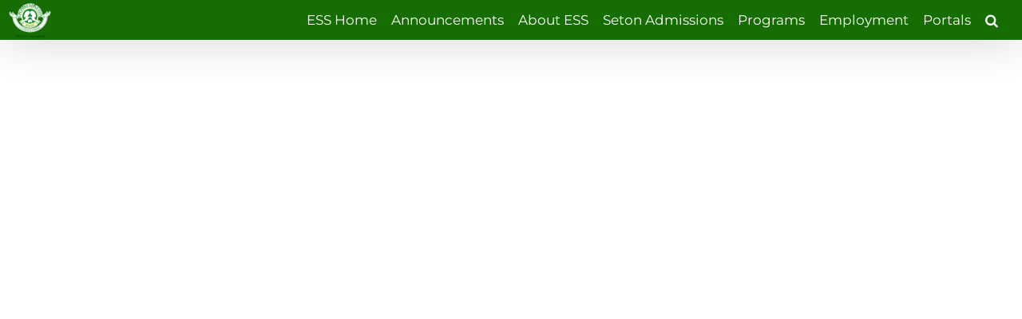

--- FILE ---
content_type: text/html; charset=UTF-8
request_url: https://www.ess.edu.ph/seton-saints/
body_size: 21952
content:
<!DOCTYPE html>
<html class="avada-html-layout-wide avada-html-header-position-top avada-mobile-header-color-not-opaque" lang="en-US" prefix="og: http://ogp.me/ns# fb: http://ogp.me/ns/fb#">
<head>
	<meta http-equiv="X-UA-Compatible" content="IE=edge" />
	<meta http-equiv="Content-Type" content="text/html; charset=utf-8"/>
	<meta name="viewport" content="width=device-width, initial-scale=1" />
	<title>Varsity Program &#8211; Elizabeth Seton School</title>
<meta name='robots' content='max-image-preview:large' />
<link rel="alternate" type="application/rss+xml" title="Elizabeth Seton School &raquo; Feed" href="https://www.ess.edu.ph/feed/" />
<link rel="alternate" type="application/rss+xml" title="Elizabeth Seton School &raquo; Comments Feed" href="https://www.ess.edu.ph/comments/feed/" />
		
		
		
				<link rel="alternate" title="oEmbed (JSON)" type="application/json+oembed" href="https://www.ess.edu.ph/wp-json/oembed/1.0/embed?url=https%3A%2F%2Fwww.ess.edu.ph%2Fseton-saints%2F" />
<link rel="alternate" title="oEmbed (XML)" type="text/xml+oembed" href="https://www.ess.edu.ph/wp-json/oembed/1.0/embed?url=https%3A%2F%2Fwww.ess.edu.ph%2Fseton-saints%2F&#038;format=xml" />
					<meta name="description" content="What We Do Best		
			Sports Development Program		
		Elizabeth Seton School promotes excellence in all aspects of learning. The Sports Development Program of the school focuses on the skills enhancement of out athletes beyond the classroom. 		
			we are good at what we do		
			We are here For you.		
		Elizabeth Seton School has created a very competitive academic program proven by the"/>
				
		<meta property="og:locale" content="en_US"/>
		<meta property="og:type" content="article"/>
		<meta property="og:site_name" content="Elizabeth Seton School"/>
		<meta property="og:title" content="  Varsity Program"/>
				<meta property="og:description" content="What We Do Best		
			Sports Development Program		
		Elizabeth Seton School promotes excellence in all aspects of learning. The Sports Development Program of the school focuses on the skills enhancement of out athletes beyond the classroom. 		
			we are good at what we do		
			We are here For you.		
		Elizabeth Seton School has created a very competitive academic program proven by the"/>
				<meta property="og:url" content="https://www.ess.edu.ph/seton-saints/"/>
													<meta property="article:modified_time" content="2020-04-25T13:50:18+08:00"/>
											<meta property="og:image" content="https://www.ess.edu.ph/wp-content/uploads/2023/05/ESS-Logo-150x100.png"/>
		<meta property="og:image:width" content="150"/>
		<meta property="og:image:height" content="100"/>
		<meta property="og:image:type" content="image/png"/>
				<style id='wp-img-auto-sizes-contain-inline-css' type='text/css'>
img:is([sizes=auto i],[sizes^="auto," i]){contain-intrinsic-size:3000px 1500px}
/*# sourceURL=wp-img-auto-sizes-contain-inline-css */
</style>
<style id='wp-emoji-styles-inline-css' type='text/css'>

	img.wp-smiley, img.emoji {
		display: inline !important;
		border: none !important;
		box-shadow: none !important;
		height: 1em !important;
		width: 1em !important;
		margin: 0 0.07em !important;
		vertical-align: -0.1em !important;
		background: none !important;
		padding: 0 !important;
	}
/*# sourceURL=wp-emoji-styles-inline-css */
</style>
<link rel='stylesheet' id='elementor-icons-css' href='https://www.ess.edu.ph/wp-content/plugins/elementor/assets/lib/eicons/css/elementor-icons.min.css?ver=5.46.0' type='text/css' media='all' />
<link rel='stylesheet' id='elementor-frontend-css' href='https://www.ess.edu.ph/wp-content/plugins/elementor/assets/css/frontend.min.css?ver=3.34.2' type='text/css' media='all' />
<link rel='stylesheet' id='elementor-post-1185-css' href='https://www.ess.edu.ph/wp-content/uploads/elementor/css/post-1185.css?ver=1768954764' type='text/css' media='all' />
<link rel='stylesheet' id='font-awesome-5-all-css' href='https://www.ess.edu.ph/wp-content/plugins/elementor/assets/lib/font-awesome/css/all.min.css?ver=3.34.2' type='text/css' media='all' />
<link rel='stylesheet' id='font-awesome-4-shim-css' href='https://www.ess.edu.ph/wp-content/plugins/elementor/assets/lib/font-awesome/css/v4-shims.min.css?ver=3.34.2' type='text/css' media='all' />
<link rel='stylesheet' id='widget-heading-css' href='https://www.ess.edu.ph/wp-content/plugins/elementor/assets/css/widget-heading.min.css?ver=3.34.2' type='text/css' media='all' />
<link rel='stylesheet' id='widget-spacer-css' href='https://www.ess.edu.ph/wp-content/plugins/elementor/assets/css/widget-spacer.min.css?ver=3.34.2' type='text/css' media='all' />
<link rel='stylesheet' id='widget-call-to-action-css' href='https://www.ess.edu.ph/wp-content/plugins/elementor-pro/assets/css/widget-call-to-action.min.css?ver=3.34.1' type='text/css' media='all' />
<link rel='stylesheet' id='e-transitions-css' href='https://www.ess.edu.ph/wp-content/plugins/elementor-pro/assets/css/conditionals/transitions.min.css?ver=3.34.1' type='text/css' media='all' />
<link rel='stylesheet' id='e-motion-fx-css' href='https://www.ess.edu.ph/wp-content/plugins/elementor-pro/assets/css/modules/motion-fx.min.css?ver=3.34.1' type='text/css' media='all' />
<link rel='stylesheet' id='elementor-post-1402-css' href='https://www.ess.edu.ph/wp-content/uploads/elementor/css/post-1402.css?ver=1768986402' type='text/css' media='all' />
<link rel='stylesheet' id='fusion-dynamic-css-css' href='https://www.ess.edu.ph/wp-content/uploads/fusion-styles/88219e7a553523ea009522efa7274835.min.css?ver=3.14.2' type='text/css' media='all' />
<link rel='stylesheet' id='elementor-gf-local-roboto-css' href='https://www.ess.edu.ph/wp-content/uploads/elementor/google-fonts/css/roboto.css?ver=1745972445' type='text/css' media='all' />
<link rel='stylesheet' id='elementor-gf-local-notosans-css' href='https://www.ess.edu.ph/wp-content/uploads/elementor/google-fonts/css/notosans.css?ver=1745972452' type='text/css' media='all' />
<link rel='stylesheet' id='elementor-gf-local-montserrat-css' href='https://www.ess.edu.ph/wp-content/uploads/elementor/google-fonts/css/montserrat.css?ver=1745972456' type='text/css' media='all' />
<link rel='stylesheet' id='elementor-gf-local-merriweather-css' href='https://www.ess.edu.ph/wp-content/uploads/elementor/google-fonts/css/merriweather.css?ver=1746064369' type='text/css' media='all' />
<link rel='stylesheet' id='elementor-icons-shared-0-css' href='https://www.ess.edu.ph/wp-content/plugins/elementor/assets/lib/font-awesome/css/fontawesome.min.css?ver=5.15.3' type='text/css' media='all' />
<link rel='stylesheet' id='elementor-icons-fa-solid-css' href='https://www.ess.edu.ph/wp-content/plugins/elementor/assets/lib/font-awesome/css/solid.min.css?ver=5.15.3' type='text/css' media='all' />
<script type="text/javascript" src="https://www.ess.edu.ph/wp-includes/js/jquery/jquery.min.js?ver=3.7.1" id="jquery-core-js"></script>
<script type="text/javascript" src="https://www.ess.edu.ph/wp-includes/js/jquery/jquery-migrate.min.js?ver=3.4.1" id="jquery-migrate-js"></script>
<script type="text/javascript" src="https://www.ess.edu.ph/wp-content/plugins/elementor/assets/lib/font-awesome/js/v4-shims.min.js?ver=3.34.2" id="font-awesome-4-shim-js"></script>
<link rel="https://api.w.org/" href="https://www.ess.edu.ph/wp-json/" /><link rel="alternate" title="JSON" type="application/json" href="https://www.ess.edu.ph/wp-json/wp/v2/pages/1402" /><link rel="EditURI" type="application/rsd+xml" title="RSD" href="https://www.ess.edu.ph/xmlrpc.php?rsd" />
<meta name="generator" content="WordPress 6.9" />
<link rel="canonical" href="https://www.ess.edu.ph/seton-saints/" />
<link rel='shortlink' href='https://www.ess.edu.ph/?p=1402' />
<style type="text/css" id="css-fb-visibility">@media screen and (max-width: 640px){.fusion-no-small-visibility{display:none !important;}body .sm-text-align-center{text-align:center !important;}body .sm-text-align-left{text-align:left !important;}body .sm-text-align-right{text-align:right !important;}body .sm-flex-align-center{justify-content:center !important;}body .sm-flex-align-flex-start{justify-content:flex-start !important;}body .sm-flex-align-flex-end{justify-content:flex-end !important;}body .sm-mx-auto{margin-left:auto !important;margin-right:auto !important;}body .sm-ml-auto{margin-left:auto !important;}body .sm-mr-auto{margin-right:auto !important;}body .fusion-absolute-position-small{position:absolute;top:auto;width:100%;}.awb-sticky.awb-sticky-small{ position: sticky; top: var(--awb-sticky-offset,0); }}@media screen and (min-width: 641px) and (max-width: 1024px){.fusion-no-medium-visibility{display:none !important;}body .md-text-align-center{text-align:center !important;}body .md-text-align-left{text-align:left !important;}body .md-text-align-right{text-align:right !important;}body .md-flex-align-center{justify-content:center !important;}body .md-flex-align-flex-start{justify-content:flex-start !important;}body .md-flex-align-flex-end{justify-content:flex-end !important;}body .md-mx-auto{margin-left:auto !important;margin-right:auto !important;}body .md-ml-auto{margin-left:auto !important;}body .md-mr-auto{margin-right:auto !important;}body .fusion-absolute-position-medium{position:absolute;top:auto;width:100%;}.awb-sticky.awb-sticky-medium{ position: sticky; top: var(--awb-sticky-offset,0); }}@media screen and (min-width: 1025px){.fusion-no-large-visibility{display:none !important;}body .lg-text-align-center{text-align:center !important;}body .lg-text-align-left{text-align:left !important;}body .lg-text-align-right{text-align:right !important;}body .lg-flex-align-center{justify-content:center !important;}body .lg-flex-align-flex-start{justify-content:flex-start !important;}body .lg-flex-align-flex-end{justify-content:flex-end !important;}body .lg-mx-auto{margin-left:auto !important;margin-right:auto !important;}body .lg-ml-auto{margin-left:auto !important;}body .lg-mr-auto{margin-right:auto !important;}body .fusion-absolute-position-large{position:absolute;top:auto;width:100%;}.awb-sticky.awb-sticky-large{ position: sticky; top: var(--awb-sticky-offset,0); }}</style><meta name="generator" content="Elementor 3.34.2; features: additional_custom_breakpoints; settings: css_print_method-external, google_font-enabled, font_display-auto">
			<style>
				.e-con.e-parent:nth-of-type(n+4):not(.e-lazyloaded):not(.e-no-lazyload),
				.e-con.e-parent:nth-of-type(n+4):not(.e-lazyloaded):not(.e-no-lazyload) * {
					background-image: none !important;
				}
				@media screen and (max-height: 1024px) {
					.e-con.e-parent:nth-of-type(n+3):not(.e-lazyloaded):not(.e-no-lazyload),
					.e-con.e-parent:nth-of-type(n+3):not(.e-lazyloaded):not(.e-no-lazyload) * {
						background-image: none !important;
					}
				}
				@media screen and (max-height: 640px) {
					.e-con.e-parent:nth-of-type(n+2):not(.e-lazyloaded):not(.e-no-lazyload),
					.e-con.e-parent:nth-of-type(n+2):not(.e-lazyloaded):not(.e-no-lazyload) * {
						background-image: none !important;
					}
				}
			</style>
					<script type="text/javascript">
			var doc = document.documentElement;
			doc.setAttribute( 'data-useragent', navigator.userAgent );
		</script>
		
	</head>

<body class="wp-singular page-template-default page page-id-1402 wp-theme-Avada fusion-image-hovers fusion-pagination-sizing fusion-button_type-flat fusion-button_span-yes fusion-button_gradient-linear avada-image-rollover-circle-no avada-image-rollover-yes avada-image-rollover-direction-left fusion-has-button-gradient fusion-body ltr fusion-sticky-header no-mobile-slidingbar avada-has-rev-slider-styles fusion-disable-outline fusion-sub-menu-slide mobile-logo-pos-center layout-wide-mode avada-has-boxed-modal-shadow-none layout-scroll-offset-full avada-has-zero-margin-offset-top fusion-top-header menu-text-align-left mobile-menu-design-modern fusion-show-pagination-text fusion-header-layout-v1 avada-responsive avada-footer-fx-none avada-menu-highlight-style-bottombar fusion-search-form-classic fusion-main-menu-search-dropdown fusion-avatar-square avada-dropdown-styles avada-blog-layout-grid avada-blog-archive-layout-grid avada-header-shadow-yes avada-has-logo-background avada-menu-icon-position-left avada-has-mainmenu-dropdown-divider avada-has-header-100-width avada-has-main-nav-search-icon avada-has-titlebar-hide avada-has-pagination-padding avada-flyout-menu-direction-fade avada-ec-views-v1 elementor-default elementor-kit-1185 elementor-page elementor-page-1402" data-awb-post-id="1402">
		<a class="skip-link screen-reader-text" href="#content">Skip to content</a>

	<div id="boxed-wrapper">
		
		<div id="wrapper" class="fusion-wrapper">
			<div id="home" style="position:relative;top:-1px;"></div>
							
					
			<header class="fusion-header-wrapper fusion-header-shadow">
				<div class="fusion-header-v1 fusion-logo-alignment fusion-logo-center fusion-sticky-menu- fusion-sticky-logo- fusion-mobile-logo-  fusion-mobile-menu-design-modern">
					<div class="fusion-header-sticky-height"></div>
<div class="fusion-header">
	<div class="fusion-row">
					<div class="fusion-logo-background"><div class="fusion-logo" data-margin-top="0px" data-margin-bottom="0px" data-margin-left="0px" data-margin-right="0px">
			<a class="fusion-logo-link"  href="https://www.ess.edu.ph/" >

						<!-- standard logo -->
			<img src="https://www.ess.edu.ph/wp-content/uploads/2023/05/ESS-Logo-150x100.png" srcset="https://www.ess.edu.ph/wp-content/uploads/2023/05/ESS-Logo-150x100.png 1x, https://www.ess.edu.ph/wp-content/uploads/2023/05/ESS-Logo-150x100.png 2x" width="150" height="100" style="max-height:100px;height:auto;" alt="Elizabeth Seton School Logo" data-retina_logo_url="https://www.ess.edu.ph/wp-content/uploads/2023/05/ESS-Logo-150x100.png" class="fusion-standard-logo" />

			
					</a>
		</div></div>		<nav class="fusion-main-menu" aria-label="Main Menu"><ul id="menu-elizabeth-seton-main-menu" class="fusion-menu"><li  id="menu-item-2047"  class="menu-item menu-item-type-post_type menu-item-object-page menu-item-home menu-item-2047"  data-item-id="2047"><a  href="https://www.ess.edu.ph/" class="fusion-bottombar-highlight"><span class="menu-text">ESS Home</span></a></li><li  id="menu-item-2034"  class="menu-item menu-item-type-post_type menu-item-object-page menu-item-has-children menu-item-2034 fusion-dropdown-menu"  data-item-id="2034"><a  href="https://www.ess.edu.ph/announcements/" class="fusion-bottombar-highlight"><span class="menu-text">Announcements</span></a><ul class="sub-menu"><li  id="menu-item-9166"  class="menu-item menu-item-type-post_type menu-item-object-page menu-item-9166 fusion-dropdown-submenu" ><a  href="https://www.ess.edu.ph/home-las-pinas/" class="fusion-bottombar-highlight"><span>Home Las Pinas</span></a></li><li  id="menu-item-9170"  class="menu-item menu-item-type-post_type menu-item-object-page menu-item-9170 fusion-dropdown-submenu" ><a  href="https://www.ess.edu.ph/cavite/" class="fusion-bottombar-highlight"><span>Home Cavite</span></a></li></ul></li><li  id="menu-item-2048"  class="menu-item menu-item-type-post_type menu-item-object-page menu-item-has-children menu-item-2048 fusion-dropdown-menu"  data-item-id="2048"><a  href="https://www.ess.edu.ph/about-us/" class="fusion-bottombar-highlight"><span class="menu-text">About ESS</span></a><ul class="sub-menu"><li  id="menu-item-2576"  class="menu-item menu-item-type-post_type menu-item-object-page menu-item-2576 fusion-dropdown-submenu" ><a  href="https://www.ess.edu.ph/contact-details/" class="fusion-bottombar-highlight"><span>Contact Us</span></a></li><li  id="menu-item-2050"  class="menu-item menu-item-type-post_type menu-item-object-page menu-item-2050 fusion-dropdown-submenu" ><a  href="https://www.ess.edu.ph/about-us-seton-history/" class="fusion-bottombar-highlight"><span>Seton History</span></a></li><li  id="menu-item-2049"  class="menu-item menu-item-type-post_type menu-item-object-page menu-item-2049 fusion-dropdown-submenu" ><a  href="https://www.ess.edu.ph/about-us-elizabeth-ann-seton/" class="fusion-bottombar-highlight"><span>Elizabeth Ann Seton</span></a></li><li  id="menu-item-2052"  class="menu-item menu-item-type-post_type menu-item-object-page menu-item-2052 fusion-dropdown-submenu" ><a  href="https://www.ess.edu.ph/alumni-2/" class="fusion-bottombar-highlight"><span>Alumni</span></a></li><li  id="menu-item-2305"  class="menu-item menu-item-type-post_type menu-item-object-page menu-item-2305 fusion-dropdown-submenu" ><a  href="https://www.ess.edu.ph/seton-notes/" class="fusion-bottombar-highlight"><span>Seton Notes</span></a></li></ul></li><li  id="menu-item-2060"  class="menu-item menu-item-type-post_type menu-item-object-slide menu-item-has-children menu-item-2060 fusion-dropdown-menu"  data-item-id="2060"><a  href="https://www.ess.edu.ph/slide/facilities/" class="fusion-bottombar-highlight"><span class="menu-text">Seton Admissions</span></a><ul class="sub-menu"><li  id="menu-item-2051"  class="menu-item menu-item-type-post_type menu-item-object-page menu-item-2051 fusion-dropdown-submenu" ><a  href="https://www.ess.edu.ph/admissions-requirements/" class="fusion-bottombar-highlight"><span>Requirements</span></a></li><li  id="menu-item-2711"  class="menu-item menu-item-type-custom menu-item-object-custom menu-item-2711 fusion-dropdown-submenu" ><a  target="_blank" rel="noopener noreferrer" href="https://ess271.campus-erp.com/ApplyOnline" class="fusion-bottombar-highlight"><span>Online Application</span></a></li></ul></li><li  id="menu-item-2062"  class="menu-item menu-item-type-post_type menu-item-object-slide menu-item-has-children menu-item-2062 fusion-dropdown-menu"  data-item-id="2062"><a  href="https://www.ess.edu.ph/slide/join/" class="fusion-bottombar-highlight"><span class="menu-text">Programs</span></a><ul class="sub-menu"><li  id="menu-item-2064"  class="menu-item menu-item-type-post_type menu-item-object-page menu-item-2064 fusion-dropdown-submenu" ><a  href="https://www.ess.edu.ph/about-us-mission-vision/" class="fusion-bottombar-highlight"><span>Academic Programs</span></a></li><li  id="menu-item-3684"  class="menu-item menu-item-type-post_type menu-item-object-page menu-item-3684 fusion-dropdown-submenu" ><a  href="https://www.ess.edu.ph/programs-others/" class="fusion-bottombar-highlight"><span>Special Programs</span></a></li><li  id="menu-item-2400"  class="menu-item menu-item-type-post_type menu-item-object-page menu-item-has-children menu-item-2400 fusion-dropdown-submenu" ><a  href="https://www.ess.edu.ph/programs-others/" class="fusion-bottombar-highlight"><span>Student Services</span></a><ul class="sub-menu"><li  id="menu-item-2696"  class="menu-item menu-item-type-post_type menu-item-object-page menu-item-2696" ><a  href="https://www.ess.edu.ph/campus-ministry/" class="fusion-bottombar-highlight"><span>Campus Ministry</span></a></li><li  id="menu-item-2403"  class="menu-item menu-item-type-custom menu-item-object-custom menu-item-2403" ><a  href="https://sites.google.com/ess.edu.ph/cswb-lp/home" class="fusion-bottombar-highlight"><span>CSWB Las Piñas</span></a></li><li  id="menu-item-2402"  class="menu-item menu-item-type-custom menu-item-object-custom menu-item-2402" ><a  href="https://sites.google.com/ess.edu.ph/cswbcavite/home" class="fusion-bottombar-highlight"><span>CSWB Cavite</span></a></li><li  id="menu-item-2659"  class="menu-item menu-item-type-custom menu-item-object-custom menu-item-2659" ><a  href="https://sites.google.com/ess.edu.ph/schoolclinic" class="fusion-bottombar-highlight"><span>Medical Services</span></a></li><li  id="menu-item-2516"  class="menu-item menu-item-type-custom menu-item-object-custom menu-item-2516" ><a  href="https://sites.google.com/ess.edu.ph/esslibrary/home" class="fusion-bottombar-highlight"><span>Library</span></a></li></ul></li></ul></li><li  id="menu-item-11593"  class="menu-item menu-item-type-custom menu-item-object-custom menu-item-11593"  data-item-id="11593"><a  href="https://ess271.campus-erp.com/HRNet/EmpApplication.php" class="fusion-bottombar-highlight"><span class="menu-text">Employment</span></a></li><li  id="menu-item-2061"  class="menu-item menu-item-type-post_type menu-item-object-themefusion_elastic menu-item-has-children menu-item-2061 fusion-dropdown-menu"  data-item-id="2061"><a  href="https://www.ess.edu.ph/elastic-slide/portal/" class="fusion-bottombar-highlight"><span class="menu-text">Portals</span></a><ul class="sub-menu"><li  id="menu-item-2071"  class="menu-item menu-item-type-custom menu-item-object-custom menu-item-2071 fusion-dropdown-submenu" ><a  href="https://ess271.campus-erp.com/Main.php" class="fusion-bottombar-highlight"><span>Employee ERP</span></a></li><li  id="menu-item-2053"  class="menu-item menu-item-type-custom menu-item-object-custom menu-item-2053 fusion-dropdown-submenu" ><a  href="https://elizalms.ess.edu.ph/my/" class="fusion-bottombar-highlight"><span><span class="fusion-megamenu-icon"><i class="glyphicon fa-power-off fas" aria-hidden="true"></i></span>ELIZA</span></a></li><li  id="menu-item-2068"  class="menu-item menu-item-type-custom menu-item-object-custom menu-item-2068 fusion-dropdown-submenu" ><a  href="https://mail.google.com/mail/u/0/#inbox" class="fusion-bottombar-highlight"><span>Gmail</span></a></li><li  id="menu-item-11776"  class="menu-item menu-item-type-custom menu-item-object-custom menu-item-11776 fusion-dropdown-submenu" ><a  href="https://explore.proquest.com/elibrary/home?accountid=220696" class="fusion-bottombar-highlight"><span>ProQuest</span></a></li><li  id="menu-item-7864"  class="menu-item menu-item-type-custom menu-item-object-custom menu-item-7864 fusion-dropdown-submenu" ><a  href="https://ess271.campus-erp.com/Student/Login.php" class="fusion-bottombar-highlight"><span>Student Portal</span></a></li><li  id="menu-item-10465"  class="menu-item menu-item-type-custom menu-item-object-custom menu-item-10465 fusion-dropdown-submenu" ><a  href="https://ess277.campus-erp.com/ParentPortal/Login.php" class="fusion-bottombar-highlight"><span>Parent Portal</span></a></li></ul></li><li class="fusion-custom-menu-item fusion-main-menu-search"><a class="fusion-main-menu-icon" href="#" aria-label="Search" data-title="Search" title="Search" role="button" aria-expanded="false"></a><div class="fusion-custom-menu-item-contents">		<form role="search" class="searchform fusion-search-form  fusion-search-form-classic" method="get" action="https://www.ess.edu.ph/">
			<div class="fusion-search-form-content">

				
				<div class="fusion-search-field search-field">
					<label><span class="screen-reader-text">Search for:</span>
													<input type="search" value="" name="s" class="s" placeholder="Search..." required aria-required="true" aria-label="Search..."/>
											</label>
				</div>
				<div class="fusion-search-button search-button">
					<input type="submit" class="fusion-search-submit searchsubmit" aria-label="Search" value="&#xf002;" />
									</div>

				
			</div>


			
		</form>
		</div></li></ul></nav><div class="fusion-mobile-navigation"><ul id="menu-elizabeth-seton-main-menu-1" class="fusion-mobile-menu"><li   class="menu-item menu-item-type-post_type menu-item-object-page menu-item-home menu-item-2047"  data-item-id="2047"><a  href="https://www.ess.edu.ph/" class="fusion-bottombar-highlight"><span class="menu-text">ESS Home</span></a></li><li   class="menu-item menu-item-type-post_type menu-item-object-page menu-item-has-children menu-item-2034 fusion-dropdown-menu"  data-item-id="2034"><a  href="https://www.ess.edu.ph/announcements/" class="fusion-bottombar-highlight"><span class="menu-text">Announcements</span></a><ul class="sub-menu"><li   class="menu-item menu-item-type-post_type menu-item-object-page menu-item-9166 fusion-dropdown-submenu" ><a  href="https://www.ess.edu.ph/home-las-pinas/" class="fusion-bottombar-highlight"><span>Home Las Pinas</span></a></li><li   class="menu-item menu-item-type-post_type menu-item-object-page menu-item-9170 fusion-dropdown-submenu" ><a  href="https://www.ess.edu.ph/cavite/" class="fusion-bottombar-highlight"><span>Home Cavite</span></a></li></ul></li><li   class="menu-item menu-item-type-post_type menu-item-object-page menu-item-has-children menu-item-2048 fusion-dropdown-menu"  data-item-id="2048"><a  href="https://www.ess.edu.ph/about-us/" class="fusion-bottombar-highlight"><span class="menu-text">About ESS</span></a><ul class="sub-menu"><li   class="menu-item menu-item-type-post_type menu-item-object-page menu-item-2576 fusion-dropdown-submenu" ><a  href="https://www.ess.edu.ph/contact-details/" class="fusion-bottombar-highlight"><span>Contact Us</span></a></li><li   class="menu-item menu-item-type-post_type menu-item-object-page menu-item-2050 fusion-dropdown-submenu" ><a  href="https://www.ess.edu.ph/about-us-seton-history/" class="fusion-bottombar-highlight"><span>Seton History</span></a></li><li   class="menu-item menu-item-type-post_type menu-item-object-page menu-item-2049 fusion-dropdown-submenu" ><a  href="https://www.ess.edu.ph/about-us-elizabeth-ann-seton/" class="fusion-bottombar-highlight"><span>Elizabeth Ann Seton</span></a></li><li   class="menu-item menu-item-type-post_type menu-item-object-page menu-item-2052 fusion-dropdown-submenu" ><a  href="https://www.ess.edu.ph/alumni-2/" class="fusion-bottombar-highlight"><span>Alumni</span></a></li><li   class="menu-item menu-item-type-post_type menu-item-object-page menu-item-2305 fusion-dropdown-submenu" ><a  href="https://www.ess.edu.ph/seton-notes/" class="fusion-bottombar-highlight"><span>Seton Notes</span></a></li></ul></li><li   class="menu-item menu-item-type-post_type menu-item-object-slide menu-item-has-children menu-item-2060 fusion-dropdown-menu"  data-item-id="2060"><a  href="https://www.ess.edu.ph/slide/facilities/" class="fusion-bottombar-highlight"><span class="menu-text">Seton Admissions</span></a><ul class="sub-menu"><li   class="menu-item menu-item-type-post_type menu-item-object-page menu-item-2051 fusion-dropdown-submenu" ><a  href="https://www.ess.edu.ph/admissions-requirements/" class="fusion-bottombar-highlight"><span>Requirements</span></a></li><li   class="menu-item menu-item-type-custom menu-item-object-custom menu-item-2711 fusion-dropdown-submenu" ><a  target="_blank" rel="noopener noreferrer" href="https://ess271.campus-erp.com/ApplyOnline" class="fusion-bottombar-highlight"><span>Online Application</span></a></li></ul></li><li   class="menu-item menu-item-type-post_type menu-item-object-slide menu-item-has-children menu-item-2062 fusion-dropdown-menu"  data-item-id="2062"><a  href="https://www.ess.edu.ph/slide/join/" class="fusion-bottombar-highlight"><span class="menu-text">Programs</span></a><ul class="sub-menu"><li   class="menu-item menu-item-type-post_type menu-item-object-page menu-item-2064 fusion-dropdown-submenu" ><a  href="https://www.ess.edu.ph/about-us-mission-vision/" class="fusion-bottombar-highlight"><span>Academic Programs</span></a></li><li   class="menu-item menu-item-type-post_type menu-item-object-page menu-item-3684 fusion-dropdown-submenu" ><a  href="https://www.ess.edu.ph/programs-others/" class="fusion-bottombar-highlight"><span>Special Programs</span></a></li><li   class="menu-item menu-item-type-post_type menu-item-object-page menu-item-has-children menu-item-2400 fusion-dropdown-submenu" ><a  href="https://www.ess.edu.ph/programs-others/" class="fusion-bottombar-highlight"><span>Student Services</span></a><ul class="sub-menu"><li   class="menu-item menu-item-type-post_type menu-item-object-page menu-item-2696" ><a  href="https://www.ess.edu.ph/campus-ministry/" class="fusion-bottombar-highlight"><span>Campus Ministry</span></a></li><li   class="menu-item menu-item-type-custom menu-item-object-custom menu-item-2403" ><a  href="https://sites.google.com/ess.edu.ph/cswb-lp/home" class="fusion-bottombar-highlight"><span>CSWB Las Piñas</span></a></li><li   class="menu-item menu-item-type-custom menu-item-object-custom menu-item-2402" ><a  href="https://sites.google.com/ess.edu.ph/cswbcavite/home" class="fusion-bottombar-highlight"><span>CSWB Cavite</span></a></li><li   class="menu-item menu-item-type-custom menu-item-object-custom menu-item-2659" ><a  href="https://sites.google.com/ess.edu.ph/schoolclinic" class="fusion-bottombar-highlight"><span>Medical Services</span></a></li><li   class="menu-item menu-item-type-custom menu-item-object-custom menu-item-2516" ><a  href="https://sites.google.com/ess.edu.ph/esslibrary/home" class="fusion-bottombar-highlight"><span>Library</span></a></li></ul></li></ul></li><li   class="menu-item menu-item-type-custom menu-item-object-custom menu-item-11593"  data-item-id="11593"><a  href="https://ess271.campus-erp.com/HRNet/EmpApplication.php" class="fusion-bottombar-highlight"><span class="menu-text">Employment</span></a></li><li   class="menu-item menu-item-type-post_type menu-item-object-themefusion_elastic menu-item-has-children menu-item-2061 fusion-dropdown-menu"  data-item-id="2061"><a  href="https://www.ess.edu.ph/elastic-slide/portal/" class="fusion-bottombar-highlight"><span class="menu-text">Portals</span></a><ul class="sub-menu"><li   class="menu-item menu-item-type-custom menu-item-object-custom menu-item-2071 fusion-dropdown-submenu" ><a  href="https://ess271.campus-erp.com/Main.php" class="fusion-bottombar-highlight"><span>Employee ERP</span></a></li><li   class="menu-item menu-item-type-custom menu-item-object-custom menu-item-2053 fusion-dropdown-submenu" ><a  href="https://elizalms.ess.edu.ph/my/" class="fusion-bottombar-highlight"><span><span class="fusion-megamenu-icon"><i class="glyphicon fa-power-off fas" aria-hidden="true"></i></span>ELIZA</span></a></li><li   class="menu-item menu-item-type-custom menu-item-object-custom menu-item-2068 fusion-dropdown-submenu" ><a  href="https://mail.google.com/mail/u/0/#inbox" class="fusion-bottombar-highlight"><span>Gmail</span></a></li><li   class="menu-item menu-item-type-custom menu-item-object-custom menu-item-11776 fusion-dropdown-submenu" ><a  href="https://explore.proquest.com/elibrary/home?accountid=220696" class="fusion-bottombar-highlight"><span>ProQuest</span></a></li><li   class="menu-item menu-item-type-custom menu-item-object-custom menu-item-7864 fusion-dropdown-submenu" ><a  href="https://ess271.campus-erp.com/Student/Login.php" class="fusion-bottombar-highlight"><span>Student Portal</span></a></li><li   class="menu-item menu-item-type-custom menu-item-object-custom menu-item-10465 fusion-dropdown-submenu" ><a  href="https://ess277.campus-erp.com/ParentPortal/Login.php" class="fusion-bottombar-highlight"><span>Parent Portal</span></a></li></ul></li></ul></div>	<div class="fusion-mobile-menu-icons">
							<a href="#" class="fusion-icon awb-icon-bars" aria-label="Toggle mobile menu" aria-expanded="false"></a>
		
		
		
			</div>

<nav class="fusion-mobile-nav-holder fusion-mobile-menu-text-align-left" aria-label="Main Menu Mobile"></nav>

					</div>
</div>
				</div>
				<div class="fusion-clearfix"></div>
			</header>
								
							<div id="sliders-container" class="fusion-slider-visibility">
					</div>
				
					
							
			
						<main id="main" class="clearfix ">
				<div class="fusion-row" style="">
<section id="content" style="width: 100%;">
					<div id="post-1402" class="post-1402 page type-page status-publish hentry">
			<span class="entry-title rich-snippet-hidden">Varsity Program</span><span class="vcard rich-snippet-hidden"><span class="fn"><a href="https://www.ess.edu.ph/author/pdalido/" title="Posts by Ferdinand Alido" rel="author">Ferdinand Alido</a></span></span><span class="updated rich-snippet-hidden">2020-04-25T21:50:18+08:00</span>
			
			<div class="post-content">
						<div data-elementor-type="wp-page" data-elementor-id="1402" class="elementor elementor-1402" data-elementor-post-type="page">
						<section class="elementor-section elementor-top-section elementor-element elementor-element-4840c81c elementor-section-height-min-height elementor-section-stretched elementor-section-boxed elementor-section-height-default elementor-section-items-middle" data-id="4840c81c" data-element_type="section" data-settings="{&quot;background_background&quot;:&quot;classic&quot;,&quot;stretch_section&quot;:&quot;section-stretched&quot;}">
						<div class="elementor-container elementor-column-gap-default">
					<div class="elementor-column elementor-col-100 elementor-top-column elementor-element elementor-element-3b74d783" data-id="3b74d783" data-element_type="column">
			<div class="elementor-widget-wrap elementor-element-populated">
						<div class="elementor-element elementor-element-ec70ac4 elementor-widget elementor-widget-text-editor" data-id="ec70ac4" data-element_type="widget" data-widget_type="text-editor.default">
				<div class="elementor-widget-container">
									<p>What We Do Best</p>								</div>
				</div>
				<div class="elementor-element elementor-element-3220e18b elementor-widget elementor-widget-heading" data-id="3220e18b" data-element_type="widget" data-widget_type="heading.default">
				<div class="elementor-widget-container">
					<h1 class="elementor-heading-title elementor-size-default">Sports Development Program</h1>				</div>
				</div>
				<div class="elementor-element elementor-element-6bf0fc8 elementor-widget elementor-widget-spacer" data-id="6bf0fc8" data-element_type="widget" data-widget_type="spacer.default">
				<div class="elementor-widget-container">
							<div class="elementor-spacer">
			<div class="elementor-spacer-inner"></div>
		</div>
						</div>
				</div>
				<div class="elementor-element elementor-element-214816f elementor-widget elementor-widget-text-editor" data-id="214816f" data-element_type="widget" data-widget_type="text-editor.default">
				<div class="elementor-widget-container">
									<p><span style="color: #ffffff;">Elizabeth Seton School promotes excellence in all aspects of learning. The Sports Development Program of the school focuses on the skills enhancement of out athletes beyond the classroom. </span></p>								</div>
				</div>
					</div>
		</div>
					</div>
		</section>
				<section class="elementor-section elementor-top-section elementor-element elementor-element-52c02f6c elementor-section-boxed elementor-section-height-default elementor-section-height-default" data-id="52c02f6c" data-element_type="section">
						<div class="elementor-container elementor-column-gap-default">
					<div class="elementor-column elementor-col-50 elementor-top-column elementor-element elementor-element-5e038b5e" data-id="5e038b5e" data-element_type="column">
			<div class="elementor-widget-wrap elementor-element-populated">
						<div class="elementor-element elementor-element-74497b0c elementor-widget elementor-widget-heading" data-id="74497b0c" data-element_type="widget" data-widget_type="heading.default">
				<div class="elementor-widget-container">
					<h4 class="elementor-heading-title elementor-size-default">we are good at what we do</h4>				</div>
				</div>
				<div class="elementor-element elementor-element-1692461d elementor-widget elementor-widget-heading" data-id="1692461d" data-element_type="widget" data-widget_type="heading.default">
				<div class="elementor-widget-container">
					<h2 class="elementor-heading-title elementor-size-default">We are here For you.</h2>				</div>
				</div>
					</div>
		</div>
				<div class="elementor-column elementor-col-50 elementor-top-column elementor-element elementor-element-44f6dae3" data-id="44f6dae3" data-element_type="column">
			<div class="elementor-widget-wrap elementor-element-populated">
						<div class="elementor-element elementor-element-181d9593 elementor-widget elementor-widget-text-editor" data-id="181d9593" data-element_type="widget" data-widget_type="text-editor.default">
				<div class="elementor-widget-container">
									<p>Elizabeth Seton School has created a very competitive academic program proven by the achievements of our alumni. Our alumni have not only excelled academically but have proven their flexibility in different intelligence&nbsp; such as visual-spatial, bodily-kinisthetic, musical,&nbsp; interpersonal, and intrapersonal.&nbsp;</p>								</div>
				</div>
					</div>
		</div>
					</div>
		</section>
				<section class="elementor-section elementor-top-section elementor-element elementor-element-3357ed17 elementor-section-boxed elementor-section-height-default elementor-section-height-default" data-id="3357ed17" data-element_type="section">
						<div class="elementor-container elementor-column-gap-default">
					<div class="elementor-column elementor-col-100 elementor-top-column elementor-element elementor-element-56624a8f" data-id="56624a8f" data-element_type="column">
			<div class="elementor-widget-wrap elementor-element-populated">
						<div class="elementor-element elementor-element-504c0ca elementor-widget elementor-widget-heading" data-id="504c0ca" data-element_type="widget" data-widget_type="heading.default">
				<div class="elementor-widget-container">
					<h1 class="elementor-heading-title elementor-size-default">Meet Our Teams</h1>				</div>
				</div>
				<section class="elementor-section elementor-inner-section elementor-element elementor-element-5f7b12b2 elementor-section-boxed elementor-section-height-default elementor-section-height-default" data-id="5f7b12b2" data-element_type="section">
						<div class="elementor-container elementor-column-gap-default">
					<div class="elementor-column elementor-col-33 elementor-inner-column elementor-element elementor-element-445a50c7" data-id="445a50c7" data-element_type="column">
			<div class="elementor-widget-wrap elementor-element-populated">
						<div class="elementor-element elementor-element-44e25368 elementor-cta--skin-cover elementor-cta--valign-middle elementor-widget elementor-widget-call-to-action" data-id="44e25368" data-element_type="widget" data-widget_type="call-to-action.default">
				<div class="elementor-widget-container">
							<a class="elementor-cta" href="https://www.ess.edu.ph/?page_id=1423">
					<div class="elementor-cta__bg-wrapper">
				<div class="elementor-cta__bg elementor-bg" style="background-image: url();" role="img" aria-label=""></div>
				<div class="elementor-cta__bg-overlay"></div>
			</div>
							<div class="elementor-cta__content">
				
									<h3 class="elementor-cta__title elementor-cta__content-item elementor-content-item">
						Basketball					</h3>
				
									<div class="elementor-cta__description elementor-cta__content-item elementor-content-item">
						Lorem ipsum dolor sit amet, cons elit, sed do eiusmod tempor incint ut labore et dolore magna.					</div>
				
							</div>
						</a>
						</div>
				</div>
					</div>
		</div>
				<div class="elementor-column elementor-col-33 elementor-inner-column elementor-element elementor-element-40a97132" data-id="40a97132" data-element_type="column">
			<div class="elementor-widget-wrap elementor-element-populated">
						<div class="elementor-element elementor-element-74943e93 elementor-cta--skin-cover elementor-cta--valign-middle elementor-widget elementor-widget-call-to-action" data-id="74943e93" data-element_type="widget" data-widget_type="call-to-action.default">
				<div class="elementor-widget-container">
							<a class="elementor-cta" href="https://www.ess.edu.ph/?page_id=1432">
					<div class="elementor-cta__bg-wrapper">
				<div class="elementor-cta__bg elementor-bg" style="background-image: url();" role="img" aria-label=""></div>
				<div class="elementor-cta__bg-overlay"></div>
			</div>
							<div class="elementor-cta__content">
				
									<h3 class="elementor-cta__title elementor-cta__content-item elementor-content-item">
						Volleyball					</h3>
				
									<div class="elementor-cta__description elementor-cta__content-item elementor-content-item">
						Lorem ipsum dolor sit amet, cons elit, sed do eiusmod tempor incint ut labore et dolore magna.					</div>
				
							</div>
						</a>
						</div>
				</div>
					</div>
		</div>
				<div class="elementor-column elementor-col-33 elementor-inner-column elementor-element elementor-element-5bb40882" data-id="5bb40882" data-element_type="column">
			<div class="elementor-widget-wrap elementor-element-populated">
						<div class="elementor-element elementor-element-29c16388 elementor-cta--skin-cover elementor-cta--valign-middle elementor-widget elementor-widget-call-to-action" data-id="29c16388" data-element_type="widget" data-widget_type="call-to-action.default">
				<div class="elementor-widget-container">
							<a class="elementor-cta" href="https://www.ess.edu.ph/?page_id=1436">
					<div class="elementor-cta__bg-wrapper">
				<div class="elementor-cta__bg elementor-bg" style="background-image: url();" role="img" aria-label=""></div>
				<div class="elementor-cta__bg-overlay"></div>
			</div>
							<div class="elementor-cta__content">
				
									<h3 class="elementor-cta__title elementor-cta__content-item elementor-content-item">
						Swimming					</h3>
				
									<div class="elementor-cta__description elementor-cta__content-item elementor-content-item">
						Lorem ipsum dolor sit amet, cons elit, sed do eiusmod tempor incint ut labore et dolore magna.					</div>
				
							</div>
						</a>
						</div>
				</div>
					</div>
		</div>
					</div>
		</section>
				<section class="elementor-section elementor-inner-section elementor-element elementor-element-5e51419a elementor-section-boxed elementor-section-height-default elementor-section-height-default" data-id="5e51419a" data-element_type="section">
						<div class="elementor-container elementor-column-gap-default">
					<div class="elementor-column elementor-col-33 elementor-inner-column elementor-element elementor-element-5821852f" data-id="5821852f" data-element_type="column">
			<div class="elementor-widget-wrap elementor-element-populated">
						<div class="elementor-element elementor-element-240e07a9 elementor-cta--skin-cover elementor-cta--valign-middle elementor-widget elementor-widget-call-to-action" data-id="240e07a9" data-element_type="widget" data-widget_type="call-to-action.default">
				<div class="elementor-widget-container">
							<a class="elementor-cta" href="https://www.ess.edu.ph/?page_id=1439">
					<div class="elementor-cta__bg-wrapper">
				<div class="elementor-cta__bg elementor-bg" style="background-image: url();" role="img" aria-label=""></div>
				<div class="elementor-cta__bg-overlay"></div>
			</div>
							<div class="elementor-cta__content">
				
									<h3 class="elementor-cta__title elementor-cta__content-item elementor-content-item">
						Taekwondo 					</h3>
				
									<div class="elementor-cta__description elementor-cta__content-item elementor-content-item">
						Lorem ipsum dolor sit amet, cons elit, sed do eiusmod tempor incint ut labore et dolore magna.					</div>
				
							</div>
						</a>
						</div>
				</div>
					</div>
		</div>
				<div class="elementor-column elementor-col-33 elementor-inner-column elementor-element elementor-element-4a703d50" data-id="4a703d50" data-element_type="column">
			<div class="elementor-widget-wrap elementor-element-populated">
						<div class="elementor-element elementor-element-8ed99fe elementor-cta--skin-cover elementor-cta--valign-middle elementor-widget elementor-widget-call-to-action" data-id="8ed99fe" data-element_type="widget" data-widget_type="call-to-action.default">
				<div class="elementor-widget-container">
							<a class="elementor-cta" href="https://www.ess.edu.ph/?page_id=1442">
					<div class="elementor-cta__bg-wrapper">
				<div class="elementor-cta__bg elementor-bg" style="background-image: url();" role="img" aria-label=""></div>
				<div class="elementor-cta__bg-overlay"></div>
			</div>
							<div class="elementor-cta__content">
				
									<h3 class="elementor-cta__title elementor-cta__content-item elementor-content-item">
						Badminton 					</h3>
				
									<div class="elementor-cta__description elementor-cta__content-item elementor-content-item">
						Lorem ipsum dolor sit amet, cons elit, sed do eiusmod tempor incint ut labore et dolore magna.					</div>
				
							</div>
						</a>
						</div>
				</div>
					</div>
		</div>
				<div class="elementor-column elementor-col-33 elementor-inner-column elementor-element elementor-element-9c99ed6" data-id="9c99ed6" data-element_type="column">
			<div class="elementor-widget-wrap elementor-element-populated">
						<div class="elementor-element elementor-element-204d97e1 elementor-cta--skin-cover elementor-cta--valign-middle elementor-widget elementor-widget-call-to-action" data-id="204d97e1" data-element_type="widget" data-widget_type="call-to-action.default">
				<div class="elementor-widget-container">
							<a class="elementor-cta" href="https://www.ess.edu.ph/?page_id=1450">
					<div class="elementor-cta__bg-wrapper">
				<div class="elementor-cta__bg elementor-bg" style="background-image: url();" role="img" aria-label=""></div>
				<div class="elementor-cta__bg-overlay"></div>
			</div>
							<div class="elementor-cta__content">
				
									<h3 class="elementor-cta__title elementor-cta__content-item elementor-content-item">
						Table Tennis					</h3>
				
									<div class="elementor-cta__description elementor-cta__content-item elementor-content-item">
						Lorem ipsum dolor sit amet, cons elit, sed do eiusmod tempor incint ut labore et dolore magna.					</div>
				
							</div>
						</a>
						</div>
				</div>
					</div>
		</div>
					</div>
		</section>
				<section class="elementor-section elementor-inner-section elementor-element elementor-element-7e5ea791 elementor-section-boxed elementor-section-height-default elementor-section-height-default" data-id="7e5ea791" data-element_type="section">
						<div class="elementor-container elementor-column-gap-default">
					<div class="elementor-column elementor-col-33 elementor-inner-column elementor-element elementor-element-2844d438" data-id="2844d438" data-element_type="column">
			<div class="elementor-widget-wrap elementor-element-populated">
						<div class="elementor-element elementor-element-7ccf1ab8 elementor-cta--skin-cover elementor-cta--valign-middle elementor-widget elementor-widget-call-to-action" data-id="7ccf1ab8" data-element_type="widget" data-widget_type="call-to-action.default">
				<div class="elementor-widget-container">
							<a class="elementor-cta" href="https://www.ess.edu.ph/?page_id=1455">
					<div class="elementor-cta__bg-wrapper">
				<div class="elementor-cta__bg elementor-bg" style="background-image: url();" role="img" aria-label=""></div>
				<div class="elementor-cta__bg-overlay"></div>
			</div>
							<div class="elementor-cta__content">
				
									<h3 class="elementor-cta__title elementor-cta__content-item elementor-content-item">
						Chess					</h3>
				
									<div class="elementor-cta__description elementor-cta__content-item elementor-content-item">
						Lorem ipsum dolor sit amet, cons elit, sed do eiusmod tempor incint ut labore et dolore magna.					</div>
				
							</div>
						</a>
						</div>
				</div>
					</div>
		</div>
				<div class="elementor-column elementor-col-33 elementor-inner-column elementor-element elementor-element-5b7532aa" data-id="5b7532aa" data-element_type="column">
			<div class="elementor-widget-wrap elementor-element-populated">
						<div class="elementor-element elementor-element-7af7e604 elementor-cta--skin-cover elementor-cta--valign-middle elementor-widget elementor-widget-call-to-action" data-id="7af7e604" data-element_type="widget" data-widget_type="call-to-action.default">
				<div class="elementor-widget-container">
							<a class="elementor-cta" href="#">
					<div class="elementor-cta__bg-wrapper">
				<div class="elementor-cta__bg elementor-bg" style="background-image: url();" role="img" aria-label=""></div>
				<div class="elementor-cta__bg-overlay"></div>
			</div>
							<div class="elementor-cta__content">
				
									<h3 class="elementor-cta__title elementor-cta__content-item elementor-content-item">
						Dance					</h3>
				
									<div class="elementor-cta__description elementor-cta__content-item elementor-content-item">
						Lorem ipsum dolor sit amet, cons elit, sed do eiusmod tempor incint ut labore et dolore magna.					</div>
				
							</div>
						</a>
						</div>
				</div>
					</div>
		</div>
				<div class="elementor-column elementor-col-33 elementor-inner-column elementor-element elementor-element-856e0cc" data-id="856e0cc" data-element_type="column">
			<div class="elementor-widget-wrap elementor-element-populated">
						<div class="elementor-element elementor-element-5a995be4 elementor-cta--skin-cover elementor-cta--valign-middle elementor-widget elementor-widget-call-to-action" data-id="5a995be4" data-element_type="widget" data-widget_type="call-to-action.default">
				<div class="elementor-widget-container">
							<a class="elementor-cta" href="#">
					<div class="elementor-cta__bg-wrapper">
				<div class="elementor-cta__bg elementor-bg" style="background-image: url();" role="img" aria-label=""></div>
				<div class="elementor-cta__bg-overlay"></div>
			</div>
							<div class="elementor-cta__content">
				
									<h3 class="elementor-cta__title elementor-cta__content-item elementor-content-item">
						Others					</h3>
				
									<div class="elementor-cta__description elementor-cta__content-item elementor-content-item">
						Lorem ipsum dolor sit amet, cons elit, sed do eiusmod tempor incint ut labore et dolore magna.					</div>
				
							</div>
						</a>
						</div>
				</div>
					</div>
		</div>
					</div>
		</section>
					</div>
		</div>
					</div>
		</section>
				<section class="elementor-section elementor-top-section elementor-element elementor-element-570a2ce6 elementor-section-height-min-height elementor-section-items-top elementor-section-stretched elementor-section-boxed elementor-section-height-default" data-id="570a2ce6" data-element_type="section" data-settings="{&quot;background_background&quot;:&quot;classic&quot;,&quot;stretch_section&quot;:&quot;section-stretched&quot;}">
							<div class="elementor-background-overlay"></div>
							<div class="elementor-container elementor-column-gap-default">
					<div class="elementor-column elementor-col-100 elementor-top-column elementor-element elementor-element-496dab1e" data-id="496dab1e" data-element_type="column">
			<div class="elementor-widget-wrap elementor-element-populated">
						<div class="elementor-element elementor-element-5d17da3d elementor-widget elementor-widget-heading" data-id="5d17da3d" data-element_type="widget" data-widget_type="heading.default">
				<div class="elementor-widget-container">
					<h4 class="elementor-heading-title elementor-size-default">we have no limits</h4>				</div>
				</div>
				<div class="elementor-element elementor-element-29651d3f elementor-widget elementor-widget-heading" data-id="29651d3f" data-element_type="widget" data-widget_type="heading.default">
				<div class="elementor-widget-container">
					<h2 class="elementor-heading-title elementor-size-default">Why Choose Us</h2>				</div>
				</div>
				<div class="elementor-element elementor-element-151e6940 elementor-widget elementor-widget-text-editor" data-id="151e6940" data-element_type="widget" data-widget_type="text-editor.default">
				<div class="elementor-widget-container">
									<p>Elizabeth Seton School has been a proponent of Multiple Intelligences </p>								</div>
				</div>
					</div>
		</div>
					</div>
		</section>
				<section class="elementor-section elementor-top-section elementor-element elementor-element-6f6f395d elementor-section-boxed elementor-section-height-default elementor-section-height-default" data-id="6f6f395d" data-element_type="section">
						<div class="elementor-container elementor-column-gap-default">
					<div class="elementor-column elementor-col-100 elementor-top-column elementor-element elementor-element-4cac7fc0" data-id="4cac7fc0" data-element_type="column">
			<div class="elementor-widget-wrap elementor-element-populated">
						<section class="elementor-section elementor-inner-section elementor-element elementor-element-2645a2e6 elementor-section-boxed elementor-section-height-default elementor-section-height-default" data-id="2645a2e6" data-element_type="section">
						<div class="elementor-container elementor-column-gap-default">
					<div class="elementor-column elementor-col-33 elementor-inner-column elementor-element elementor-element-1b622752" data-id="1b622752" data-element_type="column" data-settings="{&quot;background_background&quot;:&quot;classic&quot;,&quot;motion_fx_motion_fx_scrolling&quot;:&quot;yes&quot;,&quot;motion_fx_translateY_effect&quot;:&quot;yes&quot;,&quot;motion_fx_translateY_speed&quot;:{&quot;unit&quot;:&quot;px&quot;,&quot;size&quot;:&quot;5&quot;,&quot;sizes&quot;:[]},&quot;motion_fx_translateY_affectedRange&quot;:{&quot;unit&quot;:&quot;%&quot;,&quot;size&quot;:&quot;&quot;,&quot;sizes&quot;:{&quot;start&quot;:&quot;0&quot;,&quot;end&quot;:&quot;50&quot;}},&quot;motion_fx_devices&quot;:[&quot;desktop&quot;]}">
			<div class="elementor-widget-wrap elementor-element-populated">
						<div class="elementor-element elementor-element-30399f5d elementor-widget elementor-widget-heading" data-id="30399f5d" data-element_type="widget" data-widget_type="heading.default">
				<div class="elementor-widget-container">
					<h2 class="elementor-heading-title elementor-size-default">01</h2>				</div>
				</div>
				<div class="elementor-element elementor-element-15631b3c elementor-widget elementor-widget-heading" data-id="15631b3c" data-element_type="widget" data-widget_type="heading.default">
				<div class="elementor-widget-container">
					<h3 class="elementor-heading-title elementor-size-default">driven</h3>				</div>
				</div>
				<div class="elementor-element elementor-element-1bb187c4 elementor-widget elementor-widget-text-editor" data-id="1bb187c4" data-element_type="widget" data-widget_type="text-editor.default">
				<div class="elementor-widget-container">
									Lorem ipsum dolor sit amet of, cotns ctetur all of the adip scing  sed do eiusmod dunt.								</div>
				</div>
					</div>
		</div>
				<div class="elementor-column elementor-col-33 elementor-inner-column elementor-element elementor-element-2106bfd6" data-id="2106bfd6" data-element_type="column" data-settings="{&quot;background_background&quot;:&quot;classic&quot;,&quot;motion_fx_motion_fx_scrolling&quot;:&quot;yes&quot;,&quot;motion_fx_translateY_effect&quot;:&quot;yes&quot;,&quot;motion_fx_translateY_speed&quot;:{&quot;unit&quot;:&quot;px&quot;,&quot;size&quot;:&quot;7&quot;,&quot;sizes&quot;:[]},&quot;motion_fx_translateY_affectedRange&quot;:{&quot;unit&quot;:&quot;%&quot;,&quot;size&quot;:&quot;&quot;,&quot;sizes&quot;:{&quot;start&quot;:&quot;0&quot;,&quot;end&quot;:&quot;50&quot;}},&quot;motion_fx_devices&quot;:[&quot;desktop&quot;]}">
			<div class="elementor-widget-wrap elementor-element-populated">
						<div class="elementor-element elementor-element-51c1f870 elementor-widget elementor-widget-heading" data-id="51c1f870" data-element_type="widget" data-widget_type="heading.default">
				<div class="elementor-widget-container">
					<h2 class="elementor-heading-title elementor-size-default">02</h2>				</div>
				</div>
				<div class="elementor-element elementor-element-d72708d elementor-widget elementor-widget-heading" data-id="d72708d" data-element_type="widget" data-widget_type="heading.default">
				<div class="elementor-widget-container">
					<h3 class="elementor-heading-title elementor-size-default">motivated</h3>				</div>
				</div>
				<div class="elementor-element elementor-element-2f5692f6 elementor-widget elementor-widget-text-editor" data-id="2f5692f6" data-element_type="widget" data-widget_type="text-editor.default">
				<div class="elementor-widget-container">
									Lorem ipsum dolor sit amet of, cotns ctetur all of the adip scing  sed do eiusmod dunt.								</div>
				</div>
					</div>
		</div>
				<div class="elementor-column elementor-col-33 elementor-inner-column elementor-element elementor-element-2ee318b5" data-id="2ee318b5" data-element_type="column" data-settings="{&quot;background_background&quot;:&quot;classic&quot;,&quot;motion_fx_motion_fx_scrolling&quot;:&quot;yes&quot;,&quot;motion_fx_translateY_effect&quot;:&quot;yes&quot;,&quot;motion_fx_translateY_speed&quot;:{&quot;unit&quot;:&quot;px&quot;,&quot;size&quot;:&quot;9&quot;,&quot;sizes&quot;:[]},&quot;motion_fx_translateY_affectedRange&quot;:{&quot;unit&quot;:&quot;%&quot;,&quot;size&quot;:&quot;&quot;,&quot;sizes&quot;:{&quot;start&quot;:&quot;0&quot;,&quot;end&quot;:&quot;50&quot;}},&quot;motion_fx_devices&quot;:[&quot;desktop&quot;]}">
			<div class="elementor-widget-wrap elementor-element-populated">
						<div class="elementor-element elementor-element-cc547d0 elementor-widget elementor-widget-heading" data-id="cc547d0" data-element_type="widget" data-widget_type="heading.default">
				<div class="elementor-widget-container">
					<h2 class="elementor-heading-title elementor-size-default">03</h2>				</div>
				</div>
				<div class="elementor-element elementor-element-5db4d072 elementor-widget elementor-widget-heading" data-id="5db4d072" data-element_type="widget" data-widget_type="heading.default">
				<div class="elementor-widget-container">
					<h3 class="elementor-heading-title elementor-size-default">creative</h3>				</div>
				</div>
				<div class="elementor-element elementor-element-2fd6e0e8 elementor-widget elementor-widget-text-editor" data-id="2fd6e0e8" data-element_type="widget" data-widget_type="text-editor.default">
				<div class="elementor-widget-container">
									Lorem ipsum dolor sit amet of, cotns ctetur all of the adip scing  sed do eiusmod dunt.								</div>
				</div>
					</div>
		</div>
					</div>
		</section>
					</div>
		</div>
					</div>
		</section>
				<section class="elementor-section elementor-top-section elementor-element elementor-element-491da788 elementor-section-boxed elementor-section-height-default elementor-section-height-default" data-id="491da788" data-element_type="section">
						<div class="elementor-container elementor-column-gap-default">
					<div class="elementor-column elementor-col-50 elementor-top-column elementor-element elementor-element-6dda54e6" data-id="6dda54e6" data-element_type="column" data-settings="{&quot;background_background&quot;:&quot;classic&quot;}">
			<div class="elementor-widget-wrap elementor-element-populated">
					<div class="elementor-background-overlay"></div>
						<div class="elementor-element elementor-element-50e5313d elementor-cta--skin-cover elementor-widget elementor-widget-call-to-action" data-id="50e5313d" data-element_type="widget" data-widget_type="call-to-action.default">
				<div class="elementor-widget-container">
							<div class="elementor-cta">
					<div class="elementor-cta__bg-wrapper">
				<div class="elementor-cta__bg elementor-bg" style="background-image: url(https://www.ess.edu.ph/wp-content/uploads/2020/01/About-Us-Frame-3.png);" role="img" aria-label="About Us - Frame 3"></div>
				<div class="elementor-cta__bg-overlay"></div>
			</div>
							<div class="elementor-cta__content">
				
									<h2 class="elementor-cta__title elementor-cta__content-item elementor-content-item">
						 					</h2>
				
				
							</div>
						</div>
						</div>
				</div>
					</div>
		</div>
				<div class="elementor-column elementor-col-50 elementor-top-column elementor-element elementor-element-3a186b5b" data-id="3a186b5b" data-element_type="column">
			<div class="elementor-widget-wrap elementor-element-populated">
						<div class="elementor-element elementor-element-1b638c93 elementor-widget elementor-widget-heading" data-id="1b638c93" data-element_type="widget" data-widget_type="heading.default">
				<div class="elementor-widget-container">
					<h4 class="elementor-heading-title elementor-size-default">we aren't afraid of trying new things</h4>				</div>
				</div>
				<div class="elementor-element elementor-element-5f1fa9de elementor-widget elementor-widget-heading" data-id="5f1fa9de" data-element_type="widget" data-widget_type="heading.default">
				<div class="elementor-widget-container">
					<h2 class="elementor-heading-title elementor-size-default">Be part of something great</h2>				</div>
				</div>
				<div class="elementor-element elementor-element-14f125d2 elementor-widget elementor-widget-text-editor" data-id="14f125d2" data-element_type="widget" data-widget_type="text-editor.default">
				<div class="elementor-widget-container">
									Lorem ipsum dolor sit amet, consectetur adipiscing elit, sed do eiusmod tempor incididunt ut labore et dolore magna aliqua. Fames ac turpis egestas integer eget. A scelerisque purus semper eget duis at tellus at urna. Pellentesque nec nam aliquam sem et tortor consequat iytd.

Ante in nibh mauris cursus. Tellus at urna condimentum mattis pellentesque id. Non tellus orci ac auctor augue mauris augue neque. Egestas dui id ornare arcu odio ut sem. Nunc lobortis mattis aliquam faucibus purus in massa olat you all the old.
<p class="p1"><span class="s1">Lorem ipsum dolor sit amet, consectetur adipiscing elit, sed do eiusmod tempor incididunt ut labore et dolore magna aliqua. Fames ac turpis egestas integer eget. A scelerisque purus semper eget duis at tellus at urna. Pellentesque nec nam aliquam sem et tortor consequat iytd.</span></p>
<p class="p1"><span class="s1">Ante in nibh mauris cursus. Tellus at urna condimentum mattis pellentesque id. Non tellus orci ac auctor augue mauris augue neque Egestas olata.								</div>
				</div>
					</div>
		</div>
					</div>
		</section>
				<section class="elementor-section elementor-top-section elementor-element elementor-element-3ba49de5 elementor-section-stretched elementor-section-boxed elementor-section-height-default elementor-section-height-default" data-id="3ba49de5" data-element_type="section" data-settings="{&quot;background_background&quot;:&quot;classic&quot;,&quot;stretch_section&quot;:&quot;section-stretched&quot;}">
						<div class="elementor-container elementor-column-gap-default">
					<div class="elementor-column elementor-col-100 elementor-top-column elementor-element elementor-element-4c1f2b07" data-id="4c1f2b07" data-element_type="column" data-settings="{&quot;background_background&quot;:&quot;classic&quot;}">
			<div class="elementor-widget-wrap elementor-element-populated">
						<div class="elementor-element elementor-element-3f4d3e6d elementor-widget elementor-widget-heading" data-id="3f4d3e6d" data-element_type="widget" data-widget_type="heading.default">
				<div class="elementor-widget-container">
					<h2 class="elementor-heading-title elementor-size-default">We Will Help You Every Step Of The Way</h2>				</div>
				</div>
				<div class="elementor-element elementor-element-7753908c elementor-widget elementor-widget-text-editor" data-id="7753908c" data-element_type="widget" data-widget_type="text-editor.default">
				<div class="elementor-widget-container">
									Lorem ipsum dolor sit amet, conetur adiping elit Lorem ipsum dolor sit amet, consectetur adipiscing elit.								</div>
				</div>
				<div class="elementor-element elementor-element-56fa15e elementor-align-center elementor-button-info elementor-widget elementor-widget-button" data-id="56fa15e" data-element_type="widget" data-widget_type="button.default">
				<div class="elementor-widget-container">
									<div class="elementor-button-wrapper">
					<a class="elementor-button elementor-button-link elementor-size-md" href="#">
						<span class="elementor-button-content-wrapper">
						<span class="elementor-button-icon">
				<i aria-hidden="true" class="fas fa-long-arrow-alt-right"></i>			</span>
									<span class="elementor-button-text">Contact Us</span>
					</span>
					</a>
				</div>
								</div>
				</div>
					</div>
		</div>
					</div>
		</section>
				</div>
									</div>
																													</div>
	</section>
						
					</div>  <!-- fusion-row -->
				</main>  <!-- #main -->
				
				
								
					
		<div class="fusion-footer">
				
	
	<footer id="footer" class="fusion-footer-copyright-area">
		<div class="fusion-row">
			<div class="fusion-copyright-content">

				<div class="fusion-copyright-notice">
		<div>
		© Copyright 2021 - <script>document.write(new Date().getFullYear());</script>   |   Developed for Elizabeth Seton School</a>   |   All Rights Reserved   |   Powered by <a href='https://wordpress.org' target='_blank'>WordPress</a>	</div>
</div>
<div class="fusion-social-links-footer">
	<div class="fusion-social-networks boxed-icons"><div class="fusion-social-networks-wrapper"><a  class="fusion-social-network-icon fusion-tooltip fusion-facebook awb-icon-facebook" style data-placement="top" data-title="Facebook" data-toggle="tooltip" title="Facebook" href="https://www.facebook.com/elizabethsetonschool" target="_blank" rel="noreferrer"><span class="screen-reader-text">Facebook</span></a></div></div></div>

			</div> <!-- fusion-fusion-copyright-content -->
		</div> <!-- fusion-row -->
	</footer> <!-- #footer -->
		</div> <!-- fusion-footer -->

		
																</div> <!-- wrapper -->
		</div> <!-- #boxed-wrapper -->
				<a class="fusion-one-page-text-link fusion-page-load-link" tabindex="-1" href="#" aria-hidden="true">Page load link</a>

		<div class="avada-footer-scripts">
			<script type="text/javascript">var fusionNavIsCollapsed=function(e){var t,n;window.innerWidth<=e.getAttribute("data-breakpoint")?(e.classList.add("collapse-enabled"),e.classList.remove("awb-menu_desktop"),e.classList.contains("expanded")||window.dispatchEvent(new CustomEvent("fusion-mobile-menu-collapsed",{detail:{nav:e}})),(n=e.querySelectorAll(".menu-item-has-children.expanded")).length&&n.forEach((function(e){e.querySelector(".awb-menu__open-nav-submenu_mobile").setAttribute("aria-expanded","false")}))):(null!==e.querySelector(".menu-item-has-children.expanded .awb-menu__open-nav-submenu_click")&&e.querySelector(".menu-item-has-children.expanded .awb-menu__open-nav-submenu_click").click(),e.classList.remove("collapse-enabled"),e.classList.add("awb-menu_desktop"),null!==e.querySelector(".awb-menu__main-ul")&&e.querySelector(".awb-menu__main-ul").removeAttribute("style")),e.classList.add("no-wrapper-transition"),clearTimeout(t),t=setTimeout(()=>{e.classList.remove("no-wrapper-transition")},400),e.classList.remove("loading")},fusionRunNavIsCollapsed=function(){var e,t=document.querySelectorAll(".awb-menu");for(e=0;e<t.length;e++)fusionNavIsCollapsed(t[e])};function avadaGetScrollBarWidth(){var e,t,n,l=document.createElement("p");return l.style.width="100%",l.style.height="200px",(e=document.createElement("div")).style.position="absolute",e.style.top="0px",e.style.left="0px",e.style.visibility="hidden",e.style.width="200px",e.style.height="150px",e.style.overflow="hidden",e.appendChild(l),document.body.appendChild(e),t=l.offsetWidth,e.style.overflow="scroll",t==(n=l.offsetWidth)&&(n=e.clientWidth),document.body.removeChild(e),jQuery("html").hasClass("awb-scroll")&&10<t-n?10:t-n}fusionRunNavIsCollapsed(),window.addEventListener("fusion-resize-horizontal",fusionRunNavIsCollapsed);</script><script type="speculationrules">
{"prefetch":[{"source":"document","where":{"and":[{"href_matches":"/*"},{"not":{"href_matches":["/wp-*.php","/wp-admin/*","/wp-content/uploads/*","/wp-content/*","/wp-content/plugins/*","/wp-content/themes/Avada/*","/*\\?(.+)"]}},{"not":{"selector_matches":"a[rel~=\"nofollow\"]"}},{"not":{"selector_matches":".no-prefetch, .no-prefetch a"}}]},"eagerness":"conservative"}]}
</script>
			<script>
				const lazyloadRunObserver = () => {
					const lazyloadBackgrounds = document.querySelectorAll( `.e-con.e-parent:not(.e-lazyloaded)` );
					const lazyloadBackgroundObserver = new IntersectionObserver( ( entries ) => {
						entries.forEach( ( entry ) => {
							if ( entry.isIntersecting ) {
								let lazyloadBackground = entry.target;
								if( lazyloadBackground ) {
									lazyloadBackground.classList.add( 'e-lazyloaded' );
								}
								lazyloadBackgroundObserver.unobserve( entry.target );
							}
						});
					}, { rootMargin: '200px 0px 200px 0px' } );
					lazyloadBackgrounds.forEach( ( lazyloadBackground ) => {
						lazyloadBackgroundObserver.observe( lazyloadBackground );
					} );
				};
				const events = [
					'DOMContentLoaded',
					'elementor/lazyload/observe',
				];
				events.forEach( ( event ) => {
					document.addEventListener( event, lazyloadRunObserver );
				} );
			</script>
			<style id='global-styles-inline-css' type='text/css'>
:root{--wp--preset--aspect-ratio--square: 1;--wp--preset--aspect-ratio--4-3: 4/3;--wp--preset--aspect-ratio--3-4: 3/4;--wp--preset--aspect-ratio--3-2: 3/2;--wp--preset--aspect-ratio--2-3: 2/3;--wp--preset--aspect-ratio--16-9: 16/9;--wp--preset--aspect-ratio--9-16: 9/16;--wp--preset--color--black: #000000;--wp--preset--color--cyan-bluish-gray: #abb8c3;--wp--preset--color--white: #ffffff;--wp--preset--color--pale-pink: #f78da7;--wp--preset--color--vivid-red: #cf2e2e;--wp--preset--color--luminous-vivid-orange: #ff6900;--wp--preset--color--luminous-vivid-amber: #fcb900;--wp--preset--color--light-green-cyan: #7bdcb5;--wp--preset--color--vivid-green-cyan: #00d084;--wp--preset--color--pale-cyan-blue: #8ed1fc;--wp--preset--color--vivid-cyan-blue: #0693e3;--wp--preset--color--vivid-purple: #9b51e0;--wp--preset--color--awb-color-1: #ffffff;--wp--preset--color--awb-color-2: #f6f6f6;--wp--preset--color--awb-color-3: #e0dede;--wp--preset--color--awb-color-4: #999999;--wp--preset--color--awb-color-5: #747474;--wp--preset--color--awb-color-6: #166e02;--wp--preset--color--awb-color-7: #333333;--wp--preset--color--awb-color-8: #1e2123;--wp--preset--color--awb-color-custom-10: #65bc7b;--wp--preset--color--awb-color-custom-11: #ee6059;--wp--preset--color--awb-color-custom-12: #3e3e3e;--wp--preset--color--awb-color-custom-13: #e8e8e8;--wp--preset--color--awb-color-custom-14: #e5e5e5;--wp--preset--color--awb-color-custom-15: #bebdbd;--wp--preset--color--awb-color-custom-16: #363839;--wp--preset--color--awb-color-custom-17: #f9f9f9;--wp--preset--color--awb-color-custom-18: rgba(30,33,35,0.8);--wp--preset--gradient--vivid-cyan-blue-to-vivid-purple: linear-gradient(135deg,rgb(6,147,227) 0%,rgb(155,81,224) 100%);--wp--preset--gradient--light-green-cyan-to-vivid-green-cyan: linear-gradient(135deg,rgb(122,220,180) 0%,rgb(0,208,130) 100%);--wp--preset--gradient--luminous-vivid-amber-to-luminous-vivid-orange: linear-gradient(135deg,rgb(252,185,0) 0%,rgb(255,105,0) 100%);--wp--preset--gradient--luminous-vivid-orange-to-vivid-red: linear-gradient(135deg,rgb(255,105,0) 0%,rgb(207,46,46) 100%);--wp--preset--gradient--very-light-gray-to-cyan-bluish-gray: linear-gradient(135deg,rgb(238,238,238) 0%,rgb(169,184,195) 100%);--wp--preset--gradient--cool-to-warm-spectrum: linear-gradient(135deg,rgb(74,234,220) 0%,rgb(151,120,209) 20%,rgb(207,42,186) 40%,rgb(238,44,130) 60%,rgb(251,105,98) 80%,rgb(254,248,76) 100%);--wp--preset--gradient--blush-light-purple: linear-gradient(135deg,rgb(255,206,236) 0%,rgb(152,150,240) 100%);--wp--preset--gradient--blush-bordeaux: linear-gradient(135deg,rgb(254,205,165) 0%,rgb(254,45,45) 50%,rgb(107,0,62) 100%);--wp--preset--gradient--luminous-dusk: linear-gradient(135deg,rgb(255,203,112) 0%,rgb(199,81,192) 50%,rgb(65,88,208) 100%);--wp--preset--gradient--pale-ocean: linear-gradient(135deg,rgb(255,245,203) 0%,rgb(182,227,212) 50%,rgb(51,167,181) 100%);--wp--preset--gradient--electric-grass: linear-gradient(135deg,rgb(202,248,128) 0%,rgb(113,206,126) 100%);--wp--preset--gradient--midnight: linear-gradient(135deg,rgb(2,3,129) 0%,rgb(40,116,252) 100%);--wp--preset--font-size--small: 11.25px;--wp--preset--font-size--medium: 20px;--wp--preset--font-size--large: 22.5px;--wp--preset--font-size--x-large: 42px;--wp--preset--font-size--normal: 15px;--wp--preset--font-size--xlarge: 30px;--wp--preset--font-size--huge: 45px;--wp--preset--spacing--20: 0.44rem;--wp--preset--spacing--30: 0.67rem;--wp--preset--spacing--40: 1rem;--wp--preset--spacing--50: 1.5rem;--wp--preset--spacing--60: 2.25rem;--wp--preset--spacing--70: 3.38rem;--wp--preset--spacing--80: 5.06rem;--wp--preset--shadow--natural: 6px 6px 9px rgba(0, 0, 0, 0.2);--wp--preset--shadow--deep: 12px 12px 50px rgba(0, 0, 0, 0.4);--wp--preset--shadow--sharp: 6px 6px 0px rgba(0, 0, 0, 0.2);--wp--preset--shadow--outlined: 6px 6px 0px -3px rgb(255, 255, 255), 6px 6px rgb(0, 0, 0);--wp--preset--shadow--crisp: 6px 6px 0px rgb(0, 0, 0);}:where(.is-layout-flex){gap: 0.5em;}:where(.is-layout-grid){gap: 0.5em;}body .is-layout-flex{display: flex;}.is-layout-flex{flex-wrap: wrap;align-items: center;}.is-layout-flex > :is(*, div){margin: 0;}body .is-layout-grid{display: grid;}.is-layout-grid > :is(*, div){margin: 0;}:where(.wp-block-columns.is-layout-flex){gap: 2em;}:where(.wp-block-columns.is-layout-grid){gap: 2em;}:where(.wp-block-post-template.is-layout-flex){gap: 1.25em;}:where(.wp-block-post-template.is-layout-grid){gap: 1.25em;}.has-black-color{color: var(--wp--preset--color--black) !important;}.has-cyan-bluish-gray-color{color: var(--wp--preset--color--cyan-bluish-gray) !important;}.has-white-color{color: var(--wp--preset--color--white) !important;}.has-pale-pink-color{color: var(--wp--preset--color--pale-pink) !important;}.has-vivid-red-color{color: var(--wp--preset--color--vivid-red) !important;}.has-luminous-vivid-orange-color{color: var(--wp--preset--color--luminous-vivid-orange) !important;}.has-luminous-vivid-amber-color{color: var(--wp--preset--color--luminous-vivid-amber) !important;}.has-light-green-cyan-color{color: var(--wp--preset--color--light-green-cyan) !important;}.has-vivid-green-cyan-color{color: var(--wp--preset--color--vivid-green-cyan) !important;}.has-pale-cyan-blue-color{color: var(--wp--preset--color--pale-cyan-blue) !important;}.has-vivid-cyan-blue-color{color: var(--wp--preset--color--vivid-cyan-blue) !important;}.has-vivid-purple-color{color: var(--wp--preset--color--vivid-purple) !important;}.has-black-background-color{background-color: var(--wp--preset--color--black) !important;}.has-cyan-bluish-gray-background-color{background-color: var(--wp--preset--color--cyan-bluish-gray) !important;}.has-white-background-color{background-color: var(--wp--preset--color--white) !important;}.has-pale-pink-background-color{background-color: var(--wp--preset--color--pale-pink) !important;}.has-vivid-red-background-color{background-color: var(--wp--preset--color--vivid-red) !important;}.has-luminous-vivid-orange-background-color{background-color: var(--wp--preset--color--luminous-vivid-orange) !important;}.has-luminous-vivid-amber-background-color{background-color: var(--wp--preset--color--luminous-vivid-amber) !important;}.has-light-green-cyan-background-color{background-color: var(--wp--preset--color--light-green-cyan) !important;}.has-vivid-green-cyan-background-color{background-color: var(--wp--preset--color--vivid-green-cyan) !important;}.has-pale-cyan-blue-background-color{background-color: var(--wp--preset--color--pale-cyan-blue) !important;}.has-vivid-cyan-blue-background-color{background-color: var(--wp--preset--color--vivid-cyan-blue) !important;}.has-vivid-purple-background-color{background-color: var(--wp--preset--color--vivid-purple) !important;}.has-black-border-color{border-color: var(--wp--preset--color--black) !important;}.has-cyan-bluish-gray-border-color{border-color: var(--wp--preset--color--cyan-bluish-gray) !important;}.has-white-border-color{border-color: var(--wp--preset--color--white) !important;}.has-pale-pink-border-color{border-color: var(--wp--preset--color--pale-pink) !important;}.has-vivid-red-border-color{border-color: var(--wp--preset--color--vivid-red) !important;}.has-luminous-vivid-orange-border-color{border-color: var(--wp--preset--color--luminous-vivid-orange) !important;}.has-luminous-vivid-amber-border-color{border-color: var(--wp--preset--color--luminous-vivid-amber) !important;}.has-light-green-cyan-border-color{border-color: var(--wp--preset--color--light-green-cyan) !important;}.has-vivid-green-cyan-border-color{border-color: var(--wp--preset--color--vivid-green-cyan) !important;}.has-pale-cyan-blue-border-color{border-color: var(--wp--preset--color--pale-cyan-blue) !important;}.has-vivid-cyan-blue-border-color{border-color: var(--wp--preset--color--vivid-cyan-blue) !important;}.has-vivid-purple-border-color{border-color: var(--wp--preset--color--vivid-purple) !important;}.has-vivid-cyan-blue-to-vivid-purple-gradient-background{background: var(--wp--preset--gradient--vivid-cyan-blue-to-vivid-purple) !important;}.has-light-green-cyan-to-vivid-green-cyan-gradient-background{background: var(--wp--preset--gradient--light-green-cyan-to-vivid-green-cyan) !important;}.has-luminous-vivid-amber-to-luminous-vivid-orange-gradient-background{background: var(--wp--preset--gradient--luminous-vivid-amber-to-luminous-vivid-orange) !important;}.has-luminous-vivid-orange-to-vivid-red-gradient-background{background: var(--wp--preset--gradient--luminous-vivid-orange-to-vivid-red) !important;}.has-very-light-gray-to-cyan-bluish-gray-gradient-background{background: var(--wp--preset--gradient--very-light-gray-to-cyan-bluish-gray) !important;}.has-cool-to-warm-spectrum-gradient-background{background: var(--wp--preset--gradient--cool-to-warm-spectrum) !important;}.has-blush-light-purple-gradient-background{background: var(--wp--preset--gradient--blush-light-purple) !important;}.has-blush-bordeaux-gradient-background{background: var(--wp--preset--gradient--blush-bordeaux) !important;}.has-luminous-dusk-gradient-background{background: var(--wp--preset--gradient--luminous-dusk) !important;}.has-pale-ocean-gradient-background{background: var(--wp--preset--gradient--pale-ocean) !important;}.has-electric-grass-gradient-background{background: var(--wp--preset--gradient--electric-grass) !important;}.has-midnight-gradient-background{background: var(--wp--preset--gradient--midnight) !important;}.has-small-font-size{font-size: var(--wp--preset--font-size--small) !important;}.has-medium-font-size{font-size: var(--wp--preset--font-size--medium) !important;}.has-large-font-size{font-size: var(--wp--preset--font-size--large) !important;}.has-x-large-font-size{font-size: var(--wp--preset--font-size--x-large) !important;}
:where(.wp-block-post-template.is-layout-flex){gap: 1.25em;}:where(.wp-block-post-template.is-layout-grid){gap: 1.25em;}
:where(.wp-block-term-template.is-layout-flex){gap: 1.25em;}:where(.wp-block-term-template.is-layout-grid){gap: 1.25em;}
:where(.wp-block-columns.is-layout-flex){gap: 2em;}:where(.wp-block-columns.is-layout-grid){gap: 2em;}
:root :where(.wp-block-pullquote){font-size: 1.5em;line-height: 1.6;}
/*# sourceURL=global-styles-inline-css */
</style>
<link rel='stylesheet' id='wp-block-library-css' href='https://www.ess.edu.ph/wp-includes/css/dist/block-library/style.min.css?ver=6.9' type='text/css' media='all' />
<style id='wp-block-library-theme-inline-css' type='text/css'>
.wp-block-audio :where(figcaption){color:#555;font-size:13px;text-align:center}.is-dark-theme .wp-block-audio :where(figcaption){color:#ffffffa6}.wp-block-audio{margin:0 0 1em}.wp-block-code{border:1px solid #ccc;border-radius:4px;font-family:Menlo,Consolas,monaco,monospace;padding:.8em 1em}.wp-block-embed :where(figcaption){color:#555;font-size:13px;text-align:center}.is-dark-theme .wp-block-embed :where(figcaption){color:#ffffffa6}.wp-block-embed{margin:0 0 1em}.blocks-gallery-caption{color:#555;font-size:13px;text-align:center}.is-dark-theme .blocks-gallery-caption{color:#ffffffa6}:root :where(.wp-block-image figcaption){color:#555;font-size:13px;text-align:center}.is-dark-theme :root :where(.wp-block-image figcaption){color:#ffffffa6}.wp-block-image{margin:0 0 1em}.wp-block-pullquote{border-bottom:4px solid;border-top:4px solid;color:currentColor;margin-bottom:1.75em}.wp-block-pullquote :where(cite),.wp-block-pullquote :where(footer),.wp-block-pullquote__citation{color:currentColor;font-size:.8125em;font-style:normal;text-transform:uppercase}.wp-block-quote{border-left:.25em solid;margin:0 0 1.75em;padding-left:1em}.wp-block-quote cite,.wp-block-quote footer{color:currentColor;font-size:.8125em;font-style:normal;position:relative}.wp-block-quote:where(.has-text-align-right){border-left:none;border-right:.25em solid;padding-left:0;padding-right:1em}.wp-block-quote:where(.has-text-align-center){border:none;padding-left:0}.wp-block-quote.is-large,.wp-block-quote.is-style-large,.wp-block-quote:where(.is-style-plain){border:none}.wp-block-search .wp-block-search__label{font-weight:700}.wp-block-search__button{border:1px solid #ccc;padding:.375em .625em}:where(.wp-block-group.has-background){padding:1.25em 2.375em}.wp-block-separator.has-css-opacity{opacity:.4}.wp-block-separator{border:none;border-bottom:2px solid;margin-left:auto;margin-right:auto}.wp-block-separator.has-alpha-channel-opacity{opacity:1}.wp-block-separator:not(.is-style-wide):not(.is-style-dots){width:100px}.wp-block-separator.has-background:not(.is-style-dots){border-bottom:none;height:1px}.wp-block-separator.has-background:not(.is-style-wide):not(.is-style-dots){height:2px}.wp-block-table{margin:0 0 1em}.wp-block-table td,.wp-block-table th{word-break:normal}.wp-block-table :where(figcaption){color:#555;font-size:13px;text-align:center}.is-dark-theme .wp-block-table :where(figcaption){color:#ffffffa6}.wp-block-video :where(figcaption){color:#555;font-size:13px;text-align:center}.is-dark-theme .wp-block-video :where(figcaption){color:#ffffffa6}.wp-block-video{margin:0 0 1em}:root :where(.wp-block-template-part.has-background){margin-bottom:0;margin-top:0;padding:1.25em 2.375em}
/*# sourceURL=/wp-includes/css/dist/block-library/theme.min.css */
</style>
<style id='classic-theme-styles-inline-css' type='text/css'>
/*! This file is auto-generated */
.wp-block-button__link{color:#fff;background-color:#32373c;border-radius:9999px;box-shadow:none;text-decoration:none;padding:calc(.667em + 2px) calc(1.333em + 2px);font-size:1.125em}.wp-block-file__button{background:#32373c;color:#fff;text-decoration:none}
/*# sourceURL=/wp-includes/css/classic-themes.min.css */
</style>
<script type="text/javascript" src="https://www.ess.edu.ph/wp-content/plugins/elementor/assets/js/webpack.runtime.min.js?ver=3.34.2" id="elementor-webpack-runtime-js"></script>
<script type="text/javascript" src="https://www.ess.edu.ph/wp-content/plugins/elementor/assets/js/frontend-modules.min.js?ver=3.34.2" id="elementor-frontend-modules-js"></script>
<script type="text/javascript" src="https://www.ess.edu.ph/wp-includes/js/jquery/ui/core.min.js?ver=1.13.3" id="jquery-ui-core-js"></script>
<script type="text/javascript" id="elementor-frontend-js-before">
/* <![CDATA[ */
var elementorFrontendConfig = {"environmentMode":{"edit":false,"wpPreview":false,"isScriptDebug":false},"i18n":{"shareOnFacebook":"Share on Facebook","shareOnTwitter":"Share on Twitter","pinIt":"Pin it","download":"Download","downloadImage":"Download image","fullscreen":"Fullscreen","zoom":"Zoom","share":"Share","playVideo":"Play Video","previous":"Previous","next":"Next","close":"Close","a11yCarouselPrevSlideMessage":"Previous slide","a11yCarouselNextSlideMessage":"Next slide","a11yCarouselFirstSlideMessage":"This is the first slide","a11yCarouselLastSlideMessage":"This is the last slide","a11yCarouselPaginationBulletMessage":"Go to slide"},"is_rtl":false,"breakpoints":{"xs":0,"sm":480,"md":768,"lg":1025,"xl":1440,"xxl":1600},"responsive":{"breakpoints":{"mobile":{"label":"Mobile Portrait","value":767,"default_value":767,"direction":"max","is_enabled":true},"mobile_extra":{"label":"Mobile Landscape","value":880,"default_value":880,"direction":"max","is_enabled":false},"tablet":{"label":"Tablet Portrait","value":1024,"default_value":1024,"direction":"max","is_enabled":true},"tablet_extra":{"label":"Tablet Landscape","value":1200,"default_value":1200,"direction":"max","is_enabled":false},"laptop":{"label":"Laptop","value":1366,"default_value":1366,"direction":"max","is_enabled":false},"widescreen":{"label":"Widescreen","value":2400,"default_value":2400,"direction":"min","is_enabled":false}},"hasCustomBreakpoints":false},"version":"3.34.2","is_static":false,"experimentalFeatures":{"additional_custom_breakpoints":true,"theme_builder_v2":true,"home_screen":true,"global_classes_should_enforce_capabilities":true,"e_variables":true,"cloud-library":true,"e_opt_in_v4_page":true,"e_interactions":true,"e_editor_one":true,"import-export-customization":true,"e_pro_variables":true},"urls":{"assets":"https:\/\/www.ess.edu.ph\/wp-content\/plugins\/elementor\/assets\/","ajaxurl":"https:\/\/www.ess.edu.ph\/wp-admin\/admin-ajax.php","uploadUrl":"https:\/\/www.ess.edu.ph\/wp-content\/uploads"},"nonces":{"floatingButtonsClickTracking":"c13dde700d"},"swiperClass":"swiper","settings":{"page":[],"editorPreferences":[]},"kit":{"active_breakpoints":["viewport_mobile","viewport_tablet"],"global_image_lightbox":"yes","lightbox_enable_counter":"yes","lightbox_enable_fullscreen":"yes","lightbox_enable_zoom":"yes","lightbox_enable_share":"yes","lightbox_title_src":"title","lightbox_description_src":"description"},"post":{"id":1402,"title":"Varsity%20Program%20%E2%80%93%20Elizabeth%20Seton%20School","excerpt":"","featuredImage":false}};
//# sourceURL=elementor-frontend-js-before
/* ]]> */
</script>
<script type="text/javascript" src="https://www.ess.edu.ph/wp-content/plugins/elementor/assets/js/frontend.min.js?ver=3.34.2" id="elementor-frontend-js"></script>
<script type="text/javascript" src="https://www.ess.edu.ph/wp-content/uploads/fusion-scripts/f35e5b7cd777a4c0e7767794badb7ed6.min.js?ver=3.14.2" id="fusion-scripts-js"></script>
<script type="text/javascript" src="https://www.ess.edu.ph/wp-content/plugins/elementor-pro/assets/js/webpack-pro.runtime.min.js?ver=3.34.1" id="elementor-pro-webpack-runtime-js"></script>
<script type="text/javascript" src="https://www.ess.edu.ph/wp-includes/js/dist/hooks.min.js?ver=dd5603f07f9220ed27f1" id="wp-hooks-js"></script>
<script type="text/javascript" src="https://www.ess.edu.ph/wp-includes/js/dist/i18n.min.js?ver=c26c3dc7bed366793375" id="wp-i18n-js"></script>
<script type="text/javascript" id="wp-i18n-js-after">
/* <![CDATA[ */
wp.i18n.setLocaleData( { 'text direction\u0004ltr': [ 'ltr' ] } );
//# sourceURL=wp-i18n-js-after
/* ]]> */
</script>
<script type="text/javascript" id="elementor-pro-frontend-js-before">
/* <![CDATA[ */
var ElementorProFrontendConfig = {"ajaxurl":"https:\/\/www.ess.edu.ph\/wp-admin\/admin-ajax.php","nonce":"895aeda786","urls":{"assets":"https:\/\/www.ess.edu.ph\/wp-content\/plugins\/elementor-pro\/assets\/","rest":"https:\/\/www.ess.edu.ph\/wp-json\/"},"settings":{"lazy_load_background_images":true},"popup":{"hasPopUps":false},"shareButtonsNetworks":{"facebook":{"title":"Facebook","has_counter":true},"twitter":{"title":"Twitter"},"linkedin":{"title":"LinkedIn","has_counter":true},"pinterest":{"title":"Pinterest","has_counter":true},"reddit":{"title":"Reddit","has_counter":true},"vk":{"title":"VK","has_counter":true},"odnoklassniki":{"title":"OK","has_counter":true},"tumblr":{"title":"Tumblr"},"digg":{"title":"Digg"},"skype":{"title":"Skype"},"stumbleupon":{"title":"StumbleUpon","has_counter":true},"mix":{"title":"Mix"},"telegram":{"title":"Telegram"},"pocket":{"title":"Pocket","has_counter":true},"xing":{"title":"XING","has_counter":true},"whatsapp":{"title":"WhatsApp"},"email":{"title":"Email"},"print":{"title":"Print"},"x-twitter":{"title":"X"},"threads":{"title":"Threads"}},"facebook_sdk":{"lang":"en_US","app_id":""},"lottie":{"defaultAnimationUrl":"https:\/\/www.ess.edu.ph\/wp-content\/plugins\/elementor-pro\/modules\/lottie\/assets\/animations\/default.json"}};
//# sourceURL=elementor-pro-frontend-js-before
/* ]]> */
</script>
<script type="text/javascript" src="https://www.ess.edu.ph/wp-content/plugins/elementor-pro/assets/js/frontend.min.js?ver=3.34.1" id="elementor-pro-frontend-js"></script>
<script type="text/javascript" src="https://www.ess.edu.ph/wp-content/plugins/elementor-pro/assets/js/elements-handlers.min.js?ver=3.34.1" id="pro-elements-handlers-js"></script>
<script id="wp-emoji-settings" type="application/json">
{"baseUrl":"https://s.w.org/images/core/emoji/17.0.2/72x72/","ext":".png","svgUrl":"https://s.w.org/images/core/emoji/17.0.2/svg/","svgExt":".svg","source":{"concatemoji":"https://www.ess.edu.ph/wp-includes/js/wp-emoji-release.min.js?ver=6.9"}}
</script>
<script type="module">
/* <![CDATA[ */
/*! This file is auto-generated */
const a=JSON.parse(document.getElementById("wp-emoji-settings").textContent),o=(window._wpemojiSettings=a,"wpEmojiSettingsSupports"),s=["flag","emoji"];function i(e){try{var t={supportTests:e,timestamp:(new Date).valueOf()};sessionStorage.setItem(o,JSON.stringify(t))}catch(e){}}function c(e,t,n){e.clearRect(0,0,e.canvas.width,e.canvas.height),e.fillText(t,0,0);t=new Uint32Array(e.getImageData(0,0,e.canvas.width,e.canvas.height).data);e.clearRect(0,0,e.canvas.width,e.canvas.height),e.fillText(n,0,0);const a=new Uint32Array(e.getImageData(0,0,e.canvas.width,e.canvas.height).data);return t.every((e,t)=>e===a[t])}function p(e,t){e.clearRect(0,0,e.canvas.width,e.canvas.height),e.fillText(t,0,0);var n=e.getImageData(16,16,1,1);for(let e=0;e<n.data.length;e++)if(0!==n.data[e])return!1;return!0}function u(e,t,n,a){switch(t){case"flag":return n(e,"\ud83c\udff3\ufe0f\u200d\u26a7\ufe0f","\ud83c\udff3\ufe0f\u200b\u26a7\ufe0f")?!1:!n(e,"\ud83c\udde8\ud83c\uddf6","\ud83c\udde8\u200b\ud83c\uddf6")&&!n(e,"\ud83c\udff4\udb40\udc67\udb40\udc62\udb40\udc65\udb40\udc6e\udb40\udc67\udb40\udc7f","\ud83c\udff4\u200b\udb40\udc67\u200b\udb40\udc62\u200b\udb40\udc65\u200b\udb40\udc6e\u200b\udb40\udc67\u200b\udb40\udc7f");case"emoji":return!a(e,"\ud83e\u1fac8")}return!1}function f(e,t,n,a){let r;const o=(r="undefined"!=typeof WorkerGlobalScope&&self instanceof WorkerGlobalScope?new OffscreenCanvas(300,150):document.createElement("canvas")).getContext("2d",{willReadFrequently:!0}),s=(o.textBaseline="top",o.font="600 32px Arial",{});return e.forEach(e=>{s[e]=t(o,e,n,a)}),s}function r(e){var t=document.createElement("script");t.src=e,t.defer=!0,document.head.appendChild(t)}a.supports={everything:!0,everythingExceptFlag:!0},new Promise(t=>{let n=function(){try{var e=JSON.parse(sessionStorage.getItem(o));if("object"==typeof e&&"number"==typeof e.timestamp&&(new Date).valueOf()<e.timestamp+604800&&"object"==typeof e.supportTests)return e.supportTests}catch(e){}return null}();if(!n){if("undefined"!=typeof Worker&&"undefined"!=typeof OffscreenCanvas&&"undefined"!=typeof URL&&URL.createObjectURL&&"undefined"!=typeof Blob)try{var e="postMessage("+f.toString()+"("+[JSON.stringify(s),u.toString(),c.toString(),p.toString()].join(",")+"));",a=new Blob([e],{type:"text/javascript"});const r=new Worker(URL.createObjectURL(a),{name:"wpTestEmojiSupports"});return void(r.onmessage=e=>{i(n=e.data),r.terminate(),t(n)})}catch(e){}i(n=f(s,u,c,p))}t(n)}).then(e=>{for(const n in e)a.supports[n]=e[n],a.supports.everything=a.supports.everything&&a.supports[n],"flag"!==n&&(a.supports.everythingExceptFlag=a.supports.everythingExceptFlag&&a.supports[n]);var t;a.supports.everythingExceptFlag=a.supports.everythingExceptFlag&&!a.supports.flag,a.supports.everything||((t=a.source||{}).concatemoji?r(t.concatemoji):t.wpemoji&&t.twemoji&&(r(t.twemoji),r(t.wpemoji)))});
//# sourceURL=https://www.ess.edu.ph/wp-includes/js/wp-emoji-loader.min.js
/* ]]> */
</script>
				<script type="text/javascript">
				jQuery( document ).ready( function() {
					var ajaxurl = 'https://www.ess.edu.ph/wp-admin/admin-ajax.php';
					if ( 0 < jQuery( '.fusion-login-nonce' ).length ) {
						jQuery.get( ajaxurl, { 'action': 'fusion_login_nonce' }, function( response ) {
							jQuery( '.fusion-login-nonce' ).html( response );
						});
					}
				});
				</script>
						</div>

			<section class="to-top-container to-top-right" aria-labelledby="awb-to-top-label">
		<a href="#" id="toTop" class="fusion-top-top-link">
			<span id="awb-to-top-label" class="screen-reader-text">Go to Top</span>

					</a>
	</section>
		</body>
</html>


--- FILE ---
content_type: text/css
request_url: https://www.ess.edu.ph/wp-content/uploads/elementor/css/post-1185.css?ver=1768954764
body_size: 661
content:
.elementor-kit-1185{--e-global-color-primary:#038006;--e-global-color-secondary:#7A7A7A;--e-global-color-text:#54595F;--e-global-color-accent:#23A455;--e-global-color-1ee0e5e0:#6EC1E4;--e-global-color-24d10142:#61CE70;--e-global-color-6aacdcec:#4054B2;--e-global-color-27dc1328:#000;--e-global-color-27084867:#FFF;--e-global-color-7fdbea26:#F5E42E;--e-global-color-f86050c:#020101;--e-global-color-2baf4909:#EFEAB1;--e-global-color-6cc77742:#A1A1E5;--e-global-color-255c7ea7:#E7521A;--e-global-color-a0e2049:#F5F2D0;--e-global-typography-primary-font-family:"Roboto";--e-global-typography-primary-font-weight:600;--e-global-typography-secondary-font-family:"Roboto";--e-global-typography-secondary-font-weight:400;--e-global-typography-text-font-family:"Roboto";--e-global-typography-text-font-weight:300;--e-global-typography-accent-font-family:"Roboto";--e-global-typography-accent-font-weight:500;color:#54595F;font-family:"Noto Sans", noto sans;font-size:16px;}.elementor-kit-1185 e-page-transition{background-color:#FFBC7D;}.elementor-kit-1185 a{color:#54595F;}.elementor-kit-1185 h1{color:#038006;font-family:"Noto Sans", noto sans;font-size:38px;}.elementor-kit-1185 h2{color:#038006;font-family:"Noto Sans", noto sans;font-size:28px;}.elementor-kit-1185 button,.elementor-kit-1185 input[type="button"],.elementor-kit-1185 input[type="submit"],.elementor-kit-1185 .elementor-button{font-family:"Noto Sans", noto sans;}.elementor-section.elementor-section-boxed > .elementor-container{max-width:1140px;}.e-con{--container-max-width:1140px;}.elementor-widget:not(:last-child){margin-block-end:20px;}.elementor-element{--widgets-spacing:20px 20px;--widgets-spacing-row:20px;--widgets-spacing-column:20px;}{}h1.entry-title{display:var(--page-title-display);}.elementor-lightbox{background-color:rgba(255, 255, 255, 0);}@media(max-width:1024px){.elementor-section.elementor-section-boxed > .elementor-container{max-width:1024px;}.e-con{--container-max-width:1024px;}}@media(max-width:767px){.elementor-section.elementor-section-boxed > .elementor-container{max-width:767px;}.e-con{--container-max-width:767px;}}

--- FILE ---
content_type: text/css
request_url: https://www.ess.edu.ph/wp-content/uploads/elementor/css/post-1402.css?ver=1768986402
body_size: 5278
content:
.elementor-1402 .elementor-element.elementor-element-4840c81c > .elementor-container{max-width:1600px;min-height:497px;}.elementor-1402 .elementor-element.elementor-element-4840c81c{transition:background 0.3s, border 0.3s, border-radius 0.3s, box-shadow 0.3s;}.elementor-1402 .elementor-element.elementor-element-4840c81c > .elementor-background-overlay{transition:background 0.3s, border-radius 0.3s, opacity 0.3s;}.elementor-1402 .elementor-element.elementor-element-3b74d783 > .elementor-widget-wrap > .elementor-widget:not(.elementor-widget__width-auto):not(.elementor-widget__width-initial):not(:last-child):not(.elementor-absolute){margin-block-end:10px;}.elementor-widget-text-editor{font-family:var( --e-global-typography-text-font-family ), noto sans;font-weight:var( --e-global-typography-text-font-weight );color:var( --e-global-color-text );}.elementor-widget-text-editor.elementor-drop-cap-view-stacked .elementor-drop-cap{background-color:var( --e-global-color-primary );}.elementor-widget-text-editor.elementor-drop-cap-view-framed .elementor-drop-cap, .elementor-widget-text-editor.elementor-drop-cap-view-default .elementor-drop-cap{color:var( --e-global-color-primary );border-color:var( --e-global-color-primary );}.elementor-1402 .elementor-element.elementor-element-ec70ac4{text-align:center;font-family:"Montserrat", noto sans;font-size:25px;font-weight:200;text-transform:capitalize;color:#ffffff;}.elementor-widget-heading .elementor-heading-title{font-family:var( --e-global-typography-primary-font-family ), noto sans;font-weight:var( --e-global-typography-primary-font-weight );color:var( --e-global-color-primary );}.elementor-1402 .elementor-element.elementor-element-3220e18b{text-align:center;}.elementor-1402 .elementor-element.elementor-element-3220e18b .elementor-heading-title{font-family:"Montserrat", noto sans;font-size:55px;font-weight:300;text-transform:capitalize;color:#ffffff;}.elementor-1402 .elementor-element.elementor-element-6bf0fc8{--spacer-size:50px;}.elementor-1402 .elementor-element.elementor-element-214816f > .elementor-widget-container{margin:0px 300px 0px 300px;}.elementor-1402 .elementor-element.elementor-element-214816f{columns:1;text-align:center;font-family:"Montserrat", noto sans;font-size:16px;line-height:1.5em;letter-spacing:1px;}.elementor-1402 .elementor-element.elementor-element-52c02f6c > .elementor-container{max-width:1200px;}.elementor-1402 .elementor-element.elementor-element-52c02f6c{margin-top:150px;margin-bottom:150px;}.elementor-bc-flex-widget .elementor-1402 .elementor-element.elementor-element-5e038b5e.elementor-column .elementor-widget-wrap{align-items:center;}.elementor-1402 .elementor-element.elementor-element-5e038b5e.elementor-column.elementor-element[data-element_type="column"] > .elementor-widget-wrap.elementor-element-populated{align-content:center;align-items:center;}.elementor-1402 .elementor-element.elementor-element-5e038b5e > .elementor-element-populated{padding:0px 0px 0px 0px;}.elementor-1402 .elementor-element.elementor-element-74497b0c > .elementor-widget-container{padding:0px 0px 0px 30px;}.elementor-1402 .elementor-element.elementor-element-74497b0c .elementor-heading-title{font-family:"Montserrat", noto sans;font-size:18px;font-weight:300;text-transform:capitalize;color:#4a4a4a;}.elementor-1402 .elementor-element.elementor-element-1692461d > .elementor-widget-container{padding:0px 0px 0px 30px;border-style:solid;border-width:0px 0px 0px 4px;border-color:#d3b574;}.elementor-1402 .elementor-element.elementor-element-1692461d{text-align:start;}.elementor-1402 .elementor-element.elementor-element-1692461d .elementor-heading-title{font-family:"Merriweather", noto sans;font-size:50px;font-weight:500;text-transform:capitalize;line-height:1.4em;color:#16163f;}.elementor-bc-flex-widget .elementor-1402 .elementor-element.elementor-element-44f6dae3.elementor-column .elementor-widget-wrap{align-items:flex-end;}.elementor-1402 .elementor-element.elementor-element-44f6dae3.elementor-column.elementor-element[data-element_type="column"] > .elementor-widget-wrap.elementor-element-populated{align-content:flex-end;align-items:flex-end;}.elementor-1402 .elementor-element.elementor-element-44f6dae3 > .elementor-element-populated{padding:0px 35px 10px 0px;}.elementor-1402 .elementor-element.elementor-element-181d9593{columns:2;text-align:start;font-family:"Montserrat", noto sans;font-size:16px;font-weight:200;color:#4a4a4a;}.elementor-1402 .elementor-element.elementor-element-3357ed17 > .elementor-container{max-width:1200px;}.elementor-1402 .elementor-element.elementor-element-56624a8f > .elementor-element-populated{padding:0px 0px 0px 0px;}.elementor-1402 .elementor-element.elementor-element-504c0ca{text-align:center;}.elementor-1402 .elementor-element.elementor-element-504c0ca .elementor-heading-title{font-family:"Montserrat", noto sans;font-size:40px;letter-spacing:0px;}.elementor-1402 .elementor-element.elementor-element-5f7b12b2 > .elementor-container{max-width:1200px;}.elementor-1402 .elementor-element.elementor-element-5f7b12b2{margin-top:0px;margin-bottom:0px;}.elementor-widget-call-to-action .elementor-cta__title{font-family:var( --e-global-typography-primary-font-family ), noto sans;font-weight:var( --e-global-typography-primary-font-weight );}.elementor-widget-call-to-action .elementor-cta__description{font-family:var( --e-global-typography-text-font-family ), noto sans;font-weight:var( --e-global-typography-text-font-weight );}.elementor-widget-call-to-action .elementor-cta__button{font-family:var( --e-global-typography-accent-font-family ), noto sans;font-weight:var( --e-global-typography-accent-font-weight );}.elementor-widget-call-to-action .elementor-ribbon-inner{background-color:var( --e-global-color-accent );font-family:var( --e-global-typography-accent-font-family ), noto sans;font-weight:var( --e-global-typography-accent-font-weight );}.elementor-1402 .elementor-element.elementor-element-44e25368 .elementor-cta .elementor-cta__bg, .elementor-1402 .elementor-element.elementor-element-44e25368 .elementor-cta .elementor-cta__bg-overlay{transition-duration:0ms;}.elementor-1402 .elementor-element.elementor-element-44e25368 > .elementor-widget-container{background-color:#ffffff;border-style:solid;border-width:4px 0px 0px 0px;border-color:#6c6b7d;box-shadow:0px 0px 20px 0px rgba(0,0,0,0.1);}.elementor-1402 .elementor-element.elementor-element-44e25368:hover .elementor-widget-container{border-style:solid;border-color:#d3b574;}.elementor-1402 .elementor-element.elementor-element-44e25368 .elementor-cta__content{text-align:center;padding:60px 60px 60px 60px;}.elementor-1402 .elementor-element.elementor-element-44e25368 .elementor-cta__title{font-family:"Montserrat", noto sans;font-size:20px;font-weight:600;text-transform:capitalize;color:#16163f;}.elementor-1402 .elementor-element.elementor-element-44e25368 .elementor-cta__description{font-family:"Montserrat", noto sans;font-size:15px;font-weight:300;color:#4a4a4a;}.elementor-1402 .elementor-element.elementor-element-44e25368 .elementor-cta:hover .elementor-cta__bg-overlay{background-color:#ffffff;}.elementor-1402 .elementor-element.elementor-element-74943e93 .elementor-cta .elementor-cta__bg, .elementor-1402 .elementor-element.elementor-element-74943e93 .elementor-cta .elementor-cta__bg-overlay{transition-duration:0ms;}.elementor-1402 .elementor-element.elementor-element-74943e93 > .elementor-widget-container{background-color:#ffffff;border-style:solid;border-width:4px 0px 0px 0px;border-color:#6c6b7d;box-shadow:0px 0px 20px 0px rgba(0,0,0,0.1);}.elementor-1402 .elementor-element.elementor-element-74943e93:hover .elementor-widget-container{border-style:solid;border-color:#d3b574;}.elementor-1402 .elementor-element.elementor-element-74943e93 .elementor-cta__content{text-align:center;padding:60px 60px 60px 60px;}.elementor-1402 .elementor-element.elementor-element-74943e93 .elementor-cta__title{font-family:"Montserrat", noto sans;font-size:20px;font-weight:600;text-transform:capitalize;color:#16163f;}.elementor-1402 .elementor-element.elementor-element-74943e93 .elementor-cta__description{font-family:"Montserrat", noto sans;font-size:15px;font-weight:300;color:#4a4a4a;}.elementor-1402 .elementor-element.elementor-element-74943e93 .elementor-cta:hover .elementor-cta__bg-overlay{background-color:#ffffff;}.elementor-1402 .elementor-element.elementor-element-29c16388 .elementor-cta .elementor-cta__bg, .elementor-1402 .elementor-element.elementor-element-29c16388 .elementor-cta .elementor-cta__bg-overlay{transition-duration:0ms;}.elementor-1402 .elementor-element.elementor-element-29c16388 > .elementor-widget-container{background-color:#ffffff;border-style:solid;border-width:4px 0px 0px 0px;border-color:#6c6b7d;box-shadow:0px 0px 20px 0px rgba(0,0,0,0.1);}.elementor-1402 .elementor-element.elementor-element-29c16388:hover .elementor-widget-container{border-style:solid;border-color:#d3b574;}.elementor-1402 .elementor-element.elementor-element-29c16388 .elementor-cta__content{text-align:center;padding:60px 60px 60px 60px;}.elementor-1402 .elementor-element.elementor-element-29c16388 .elementor-cta__title{font-family:"Montserrat", noto sans;font-size:20px;font-weight:600;text-transform:capitalize;color:#16163f;}.elementor-1402 .elementor-element.elementor-element-29c16388 .elementor-cta__description{font-family:"Montserrat", noto sans;font-size:15px;font-weight:300;color:#4a4a4a;}.elementor-1402 .elementor-element.elementor-element-29c16388 .elementor-cta:hover .elementor-cta__bg-overlay{background-color:#ffffff;}.elementor-1402 .elementor-element.elementor-element-5e51419a > .elementor-container{max-width:1200px;}.elementor-1402 .elementor-element.elementor-element-5e51419a{margin-top:0px;margin-bottom:0px;}.elementor-1402 .elementor-element.elementor-element-240e07a9 .elementor-cta .elementor-cta__bg, .elementor-1402 .elementor-element.elementor-element-240e07a9 .elementor-cta .elementor-cta__bg-overlay{transition-duration:0ms;}.elementor-1402 .elementor-element.elementor-element-240e07a9 > .elementor-widget-container{background-color:#ffffff;border-style:solid;border-width:4px 0px 0px 0px;border-color:#6c6b7d;box-shadow:0px 0px 20px 0px rgba(0,0,0,0.1);}.elementor-1402 .elementor-element.elementor-element-240e07a9:hover .elementor-widget-container{border-style:solid;border-color:#d3b574;}.elementor-1402 .elementor-element.elementor-element-240e07a9 .elementor-cta__content{text-align:center;padding:60px 60px 60px 60px;}.elementor-1402 .elementor-element.elementor-element-240e07a9 .elementor-cta__title{font-family:"Montserrat", noto sans;font-size:20px;font-weight:600;text-transform:capitalize;color:#16163f;}.elementor-1402 .elementor-element.elementor-element-240e07a9 .elementor-cta__description{font-family:"Montserrat", noto sans;font-size:15px;font-weight:300;color:#4a4a4a;}.elementor-1402 .elementor-element.elementor-element-240e07a9 .elementor-cta:hover .elementor-cta__bg-overlay{background-color:#ffffff;}.elementor-1402 .elementor-element.elementor-element-8ed99fe .elementor-cta .elementor-cta__bg, .elementor-1402 .elementor-element.elementor-element-8ed99fe .elementor-cta .elementor-cta__bg-overlay{transition-duration:0ms;}.elementor-1402 .elementor-element.elementor-element-8ed99fe > .elementor-widget-container{background-color:#ffffff;border-style:solid;border-width:4px 0px 0px 0px;border-color:#6c6b7d;box-shadow:0px 0px 20px 0px rgba(0,0,0,0.1);}.elementor-1402 .elementor-element.elementor-element-8ed99fe:hover .elementor-widget-container{border-style:solid;border-color:#d3b574;}.elementor-1402 .elementor-element.elementor-element-8ed99fe .elementor-cta__content{text-align:center;padding:60px 60px 60px 60px;}.elementor-1402 .elementor-element.elementor-element-8ed99fe .elementor-cta__title{font-family:"Montserrat", noto sans;font-size:20px;font-weight:600;text-transform:capitalize;color:#16163f;}.elementor-1402 .elementor-element.elementor-element-8ed99fe .elementor-cta__description{font-family:"Montserrat", noto sans;font-size:15px;font-weight:300;color:#4a4a4a;}.elementor-1402 .elementor-element.elementor-element-8ed99fe .elementor-cta:hover .elementor-cta__bg-overlay{background-color:#ffffff;}.elementor-1402 .elementor-element.elementor-element-204d97e1 .elementor-cta .elementor-cta__bg, .elementor-1402 .elementor-element.elementor-element-204d97e1 .elementor-cta .elementor-cta__bg-overlay{transition-duration:0ms;}.elementor-1402 .elementor-element.elementor-element-204d97e1 > .elementor-widget-container{background-color:#ffffff;border-style:solid;border-width:4px 0px 0px 0px;border-color:#6c6b7d;box-shadow:0px 0px 20px 0px rgba(0,0,0,0.1);}.elementor-1402 .elementor-element.elementor-element-204d97e1:hover .elementor-widget-container{border-style:solid;border-color:#d3b574;}.elementor-1402 .elementor-element.elementor-element-204d97e1 .elementor-cta__content{text-align:center;padding:60px 60px 60px 60px;}.elementor-1402 .elementor-element.elementor-element-204d97e1 .elementor-cta__title{font-family:"Montserrat", noto sans;font-size:20px;font-weight:600;text-transform:capitalize;color:#16163f;}.elementor-1402 .elementor-element.elementor-element-204d97e1 .elementor-cta__description{font-family:"Montserrat", noto sans;font-size:15px;font-weight:300;color:#4a4a4a;}.elementor-1402 .elementor-element.elementor-element-204d97e1 .elementor-cta:hover .elementor-cta__bg-overlay{background-color:#ffffff;}.elementor-1402 .elementor-element.elementor-element-7e5ea791 > .elementor-container{max-width:1200px;}.elementor-1402 .elementor-element.elementor-element-7e5ea791{margin-top:0px;margin-bottom:0px;}.elementor-1402 .elementor-element.elementor-element-7ccf1ab8 .elementor-cta .elementor-cta__bg, .elementor-1402 .elementor-element.elementor-element-7ccf1ab8 .elementor-cta .elementor-cta__bg-overlay{transition-duration:0ms;}.elementor-1402 .elementor-element.elementor-element-7ccf1ab8 > .elementor-widget-container{background-color:#ffffff;border-style:solid;border-width:4px 0px 0px 0px;border-color:#6c6b7d;box-shadow:0px 0px 20px 0px rgba(0,0,0,0.1);}.elementor-1402 .elementor-element.elementor-element-7ccf1ab8:hover .elementor-widget-container{border-style:solid;border-color:#d3b574;}.elementor-1402 .elementor-element.elementor-element-7ccf1ab8 .elementor-cta__content{text-align:center;padding:60px 60px 60px 60px;}.elementor-1402 .elementor-element.elementor-element-7ccf1ab8 .elementor-cta__title{font-family:"Montserrat", noto sans;font-size:20px;font-weight:600;text-transform:capitalize;color:#16163f;}.elementor-1402 .elementor-element.elementor-element-7ccf1ab8 .elementor-cta__description{font-family:"Montserrat", noto sans;font-size:15px;font-weight:300;color:#4a4a4a;}.elementor-1402 .elementor-element.elementor-element-7ccf1ab8 .elementor-cta:hover .elementor-cta__bg-overlay{background-color:#ffffff;}.elementor-1402 .elementor-element.elementor-element-7af7e604 .elementor-cta .elementor-cta__bg, .elementor-1402 .elementor-element.elementor-element-7af7e604 .elementor-cta .elementor-cta__bg-overlay{transition-duration:0ms;}.elementor-1402 .elementor-element.elementor-element-7af7e604 > .elementor-widget-container{background-color:#ffffff;border-style:solid;border-width:4px 0px 0px 0px;border-color:#6c6b7d;box-shadow:0px 0px 20px 0px rgba(0,0,0,0.1);}.elementor-1402 .elementor-element.elementor-element-7af7e604:hover .elementor-widget-container{border-style:solid;border-color:#d3b574;}.elementor-1402 .elementor-element.elementor-element-7af7e604 .elementor-cta__content{text-align:center;padding:60px 60px 60px 60px;}.elementor-1402 .elementor-element.elementor-element-7af7e604 .elementor-cta__title{font-family:"Montserrat", noto sans;font-size:20px;font-weight:600;text-transform:capitalize;color:#16163f;}.elementor-1402 .elementor-element.elementor-element-7af7e604 .elementor-cta__description{font-family:"Montserrat", noto sans;font-size:15px;font-weight:300;color:#4a4a4a;}.elementor-1402 .elementor-element.elementor-element-7af7e604 .elementor-cta:hover .elementor-cta__bg-overlay{background-color:#ffffff;}.elementor-1402 .elementor-element.elementor-element-5a995be4 .elementor-cta .elementor-cta__bg, .elementor-1402 .elementor-element.elementor-element-5a995be4 .elementor-cta .elementor-cta__bg-overlay{transition-duration:0ms;}.elementor-1402 .elementor-element.elementor-element-5a995be4 > .elementor-widget-container{background-color:#ffffff;border-style:solid;border-width:4px 0px 0px 0px;border-color:#6c6b7d;box-shadow:0px 0px 20px 0px rgba(0,0,0,0.1);}.elementor-1402 .elementor-element.elementor-element-5a995be4:hover .elementor-widget-container{border-style:solid;border-color:#d3b574;}.elementor-1402 .elementor-element.elementor-element-5a995be4 .elementor-cta__content{text-align:center;padding:60px 60px 60px 60px;}.elementor-1402 .elementor-element.elementor-element-5a995be4 .elementor-cta__title{font-family:"Montserrat", noto sans;font-size:20px;font-weight:600;text-transform:capitalize;color:#16163f;}.elementor-1402 .elementor-element.elementor-element-5a995be4 .elementor-cta__description{font-family:"Montserrat", noto sans;font-size:15px;font-weight:300;color:#4a4a4a;}.elementor-1402 .elementor-element.elementor-element-5a995be4 .elementor-cta:hover .elementor-cta__bg-overlay{background-color:#ffffff;}.elementor-1402 .elementor-element.elementor-element-570a2ce6 > .elementor-background-overlay{background-color:#16163f;opacity:0.75;transition:background 0.3s, border-radius 0.3s, opacity 0.3s;}.elementor-1402 .elementor-element.elementor-element-570a2ce6 > .elementor-container{max-width:581px;min-height:510px;}.elementor-1402 .elementor-element.elementor-element-570a2ce6:not(.elementor-motion-effects-element-type-background), .elementor-1402 .elementor-element.elementor-element-570a2ce6 > .elementor-motion-effects-container > .elementor-motion-effects-layer{background-position:center center;background-repeat:no-repeat;background-size:cover;}.elementor-1402 .elementor-element.elementor-element-570a2ce6{transition:background 0.3s, border 0.3s, border-radius 0.3s, box-shadow 0.3s;margin-top:150px;margin-bottom:0px;}.elementor-bc-flex-widget .elementor-1402 .elementor-element.elementor-element-496dab1e.elementor-column .elementor-widget-wrap{align-items:center;}.elementor-1402 .elementor-element.elementor-element-496dab1e.elementor-column.elementor-element[data-element_type="column"] > .elementor-widget-wrap.elementor-element-populated{align-content:center;align-items:center;}.elementor-1402 .elementor-element.elementor-element-496dab1e > .elementor-element-populated{margin:100px 0px 0px 0px;--e-column-margin-right:0px;--e-column-margin-left:0px;}.elementor-1402 .elementor-element.elementor-element-5d17da3d{text-align:center;}.elementor-1402 .elementor-element.elementor-element-5d17da3d .elementor-heading-title{font-family:"Montserrat", noto sans;font-size:18px;font-weight:300;text-transform:capitalize;color:#ffffff;}.elementor-1402 .elementor-element.elementor-element-29651d3f{text-align:center;}.elementor-1402 .elementor-element.elementor-element-29651d3f .elementor-heading-title{font-family:"Merriweather", noto sans;font-size:50px;font-weight:100;text-transform:capitalize;line-height:1.4em;color:#ffffff;}.elementor-1402 .elementor-element.elementor-element-151e6940 > .elementor-widget-container{margin:0px 50px 0px 50px;}.elementor-1402 .elementor-element.elementor-element-151e6940{text-align:center;font-family:"Montserrat", noto sans;font-size:16px;font-weight:200;color:#ffffff;}.elementor-1402 .elementor-element.elementor-element-6f6f395d > .elementor-container{max-width:1200px;}.elementor-1402 .elementor-element.elementor-element-4cac7fc0 > .elementor-element-populated{margin:-150px 0px 0px 0px;--e-column-margin-right:0px;--e-column-margin-left:0px;padding:0px 0px 0px 0px;}.elementor-1402 .elementor-element.elementor-element-2645a2e6 > .elementor-container{max-width:1200px;}.elementor-1402 .elementor-element.elementor-element-2645a2e6{margin-top:0px;margin-bottom:0px;}.elementor-1402 .elementor-element.elementor-element-1b622752:not(.elementor-motion-effects-element-type-background) > .elementor-widget-wrap, .elementor-1402 .elementor-element.elementor-element-1b622752 > .elementor-widget-wrap > .elementor-motion-effects-container > .elementor-motion-effects-layer{background-color:#ffffff;}.elementor-bc-flex-widget .elementor-1402 .elementor-element.elementor-element-1b622752.elementor-column .elementor-widget-wrap{align-items:center;}.elementor-1402 .elementor-element.elementor-element-1b622752.elementor-column.elementor-element[data-element_type="column"] > .elementor-widget-wrap.elementor-element-populated{align-content:center;align-items:center;}.elementor-1402 .elementor-element.elementor-element-1b622752 > .elementor-element-populated{border-style:solid;border-width:0px 0px 0px 4px;border-color:#d3b574;box-shadow:0px 0px 30px 0px rgba(0,0,0,0.1);transition:background 0.3s, border 0.3s, border-radius 0.3s, box-shadow 0.3s;margin:0% 5% 0% 0%;--e-column-margin-right:5%;--e-column-margin-left:0%;padding:50px 70px 50px 70px;}.elementor-1402 .elementor-element.elementor-element-1b622752 > .elementor-element-populated > .elementor-background-overlay{transition:background 0.3s, border-radius 0.3s, opacity 0.3s;}.elementor-1402 .elementor-element.elementor-element-30399f5d{text-align:start;}.elementor-1402 .elementor-element.elementor-element-30399f5d .elementor-heading-title{font-family:"Montserrat", noto sans;font-size:50px;font-weight:700;color:#211f40;}.elementor-1402 .elementor-element.elementor-element-15631b3c > .elementor-widget-container{margin:0% 10% 0% 0%;}.elementor-1402 .elementor-element.elementor-element-15631b3c .elementor-heading-title{font-family:"Montserrat", noto sans;font-size:20px;font-weight:400;text-transform:capitalize;line-height:1.4em;color:#4a4a4a;}.elementor-1402 .elementor-element.elementor-element-1bb187c4{text-align:start;font-family:"Montserrat", noto sans;font-size:16px;font-weight:200;color:#211f40;}.elementor-1402 .elementor-element.elementor-element-2106bfd6:not(.elementor-motion-effects-element-type-background) > .elementor-widget-wrap, .elementor-1402 .elementor-element.elementor-element-2106bfd6 > .elementor-widget-wrap > .elementor-motion-effects-container > .elementor-motion-effects-layer{background-color:#ffffff;}.elementor-bc-flex-widget .elementor-1402 .elementor-element.elementor-element-2106bfd6.elementor-column .elementor-widget-wrap{align-items:center;}.elementor-1402 .elementor-element.elementor-element-2106bfd6.elementor-column.elementor-element[data-element_type="column"] > .elementor-widget-wrap.elementor-element-populated{align-content:center;align-items:center;}.elementor-1402 .elementor-element.elementor-element-2106bfd6 > .elementor-element-populated{border-style:solid;border-width:0px 0px 0px 4px;border-color:#d3b574;box-shadow:0px 0px 30px 0px rgba(0,0,0,0.1);transition:background 0.3s, border 0.3s, border-radius 0.3s, box-shadow 0.3s;margin:0% 5% 0% 0%;--e-column-margin-right:5%;--e-column-margin-left:0%;padding:50px 70px 50px 70px;}.elementor-1402 .elementor-element.elementor-element-2106bfd6 > .elementor-element-populated > .elementor-background-overlay{transition:background 0.3s, border-radius 0.3s, opacity 0.3s;}.elementor-1402 .elementor-element.elementor-element-51c1f870{text-align:start;}.elementor-1402 .elementor-element.elementor-element-51c1f870 .elementor-heading-title{font-family:"Montserrat", noto sans;font-size:50px;font-weight:700;color:#211f40;}.elementor-1402 .elementor-element.elementor-element-d72708d > .elementor-widget-container{margin:0% 10% 0% 0%;}.elementor-1402 .elementor-element.elementor-element-d72708d .elementor-heading-title{font-family:"Montserrat", noto sans;font-size:20px;font-weight:400;text-transform:capitalize;line-height:1.4em;color:#4a4a4a;}.elementor-1402 .elementor-element.elementor-element-2f5692f6{text-align:start;font-family:"Montserrat", noto sans;font-size:16px;font-weight:200;color:#211f40;}.elementor-1402 .elementor-element.elementor-element-2ee318b5:not(.elementor-motion-effects-element-type-background) > .elementor-widget-wrap, .elementor-1402 .elementor-element.elementor-element-2ee318b5 > .elementor-widget-wrap > .elementor-motion-effects-container > .elementor-motion-effects-layer{background-color:#ffffff;}.elementor-bc-flex-widget .elementor-1402 .elementor-element.elementor-element-2ee318b5.elementor-column .elementor-widget-wrap{align-items:center;}.elementor-1402 .elementor-element.elementor-element-2ee318b5.elementor-column.elementor-element[data-element_type="column"] > .elementor-widget-wrap.elementor-element-populated{align-content:center;align-items:center;}.elementor-1402 .elementor-element.elementor-element-2ee318b5 > .elementor-element-populated{border-style:solid;border-width:0px 0px 0px 4px;border-color:#d3b574;box-shadow:0px 0px 30px 0px rgba(0,0,0,0.1);transition:background 0.3s, border 0.3s, border-radius 0.3s, box-shadow 0.3s;margin:0% 0% 0% 0%;--e-column-margin-right:0%;--e-column-margin-left:0%;padding:50px 70px 50px 70px;}.elementor-1402 .elementor-element.elementor-element-2ee318b5 > .elementor-element-populated > .elementor-background-overlay{transition:background 0.3s, border-radius 0.3s, opacity 0.3s;}.elementor-1402 .elementor-element.elementor-element-cc547d0{text-align:start;}.elementor-1402 .elementor-element.elementor-element-cc547d0 .elementor-heading-title{font-family:"Montserrat", noto sans;font-size:50px;font-weight:700;color:#211f40;}.elementor-1402 .elementor-element.elementor-element-5db4d072 > .elementor-widget-container{margin:0% 10% 0% 0%;}.elementor-1402 .elementor-element.elementor-element-5db4d072 .elementor-heading-title{font-family:"Montserrat", noto sans;font-size:20px;font-weight:400;text-transform:capitalize;line-height:1.4em;color:#4a4a4a;}.elementor-1402 .elementor-element.elementor-element-2fd6e0e8{text-align:start;font-family:"Montserrat", noto sans;font-size:16px;font-weight:200;color:#211f40;}.elementor-1402 .elementor-element.elementor-element-491da788 > .elementor-container{max-width:1200px;}.elementor-1402 .elementor-element.elementor-element-491da788{margin-top:150px;margin-bottom:150px;}.elementor-1402 .elementor-element.elementor-element-6dda54e6:hover > .elementor-element-populated >  .elementor-background-overlay{opacity:0;}.elementor-1402 .elementor-element.elementor-element-6dda54e6 > .elementor-element-populated{transition:background 0.3s, border 0.3s, border-radius 0.3s, box-shadow 0.3s;margin:10px 10px 10px 10px;--e-column-margin-right:10px;--e-column-margin-left:10px;}.elementor-1402 .elementor-element.elementor-element-6dda54e6 > .elementor-element-populated > .elementor-background-overlay{transition:background 1s, border-radius 0.3s, opacity 1s;}.elementor-1402 .elementor-element.elementor-element-50e5313d .elementor-cta__content{min-height:593px;text-align:center;padding:0px 0px 0px 0px;}.elementor-1402 .elementor-element.elementor-element-50e5313d .elementor-cta:hover .elementor-cta__bg-overlay{background-color:rgba(22,22,63,0);}.elementor-bc-flex-widget .elementor-1402 .elementor-element.elementor-element-3a186b5b.elementor-column .elementor-widget-wrap{align-items:center;}.elementor-1402 .elementor-element.elementor-element-3a186b5b.elementor-column.elementor-element[data-element_type="column"] > .elementor-widget-wrap.elementor-element-populated{align-content:center;align-items:center;}.elementor-1402 .elementor-element.elementor-element-3a186b5b > .elementor-element-populated{padding:25px 25px 25px 25px;}.elementor-1402 .elementor-element.elementor-element-1b638c93 > .elementor-widget-container{padding:0px 0px 0px 30px;}.elementor-1402 .elementor-element.elementor-element-1b638c93 .elementor-heading-title{font-family:"Montserrat", noto sans;font-size:18px;font-weight:300;text-transform:capitalize;color:#4a4a4a;}.elementor-1402 .elementor-element.elementor-element-5f1fa9de > .elementor-widget-container{padding:0px 0px 0px 30px;border-style:solid;border-width:0px 0px 0px 4px;border-color:#d3b574;}.elementor-1402 .elementor-element.elementor-element-5f1fa9de{text-align:start;}.elementor-1402 .elementor-element.elementor-element-5f1fa9de .elementor-heading-title{font-family:"Merriweather", noto sans;font-size:50px;font-weight:300;text-transform:capitalize;line-height:1.4em;color:#16163f;}.elementor-1402 .elementor-element.elementor-element-14f125d2{columns:2;column-gap:35px;text-align:start;font-family:"Montserrat", noto sans;font-size:16px;font-weight:200;color:#211f40;}.elementor-1402 .elementor-element.elementor-element-3ba49de5 > .elementor-container{max-width:1200px;}.elementor-1402 .elementor-element.elementor-element-3ba49de5{transition:background 0.3s, border 0.3s, border-radius 0.3s, box-shadow 0.3s;margin-top:150px;margin-bottom:150px;}.elementor-1402 .elementor-element.elementor-element-3ba49de5 > .elementor-background-overlay{transition:background 0.3s, border-radius 0.3s, opacity 0.3s;}.elementor-1402 .elementor-element.elementor-element-4c1f2b07 > .elementor-element-populated{box-shadow:0px 0px 30px 0px rgba(0,0,0,0.15);transition:background 0.3s, border 0.3s, border-radius 0.3s, box-shadow 0.3s;padding:100px 280px 100px 280px;}.elementor-1402 .elementor-element.elementor-element-4c1f2b07 > .elementor-element-populated > .elementor-background-overlay{transition:background 0.3s, border-radius 0.3s, opacity 0.3s;}.elementor-1402 .elementor-element.elementor-element-3f4d3e6d{text-align:center;}.elementor-1402 .elementor-element.elementor-element-3f4d3e6d .elementor-heading-title{font-family:"Merriweather", noto sans;font-size:55px;font-weight:100;text-transform:capitalize;line-height:1.4em;color:#ffffff;}.elementor-1402 .elementor-element.elementor-element-7753908c > .elementor-widget-container{margin:15px 80px 0px 80px;}.elementor-1402 .elementor-element.elementor-element-7753908c{text-align:center;font-family:"Montserrat", noto sans;font-size:16px;font-weight:200;color:#ffffff;}.elementor-widget-button .elementor-button{background-color:var( --e-global-color-accent );font-family:var( --e-global-typography-accent-font-family ), noto sans;font-weight:var( --e-global-typography-accent-font-weight );}.elementor-1402 .elementor-element.elementor-element-56fa15e .elementor-button{background-color:#d3b574;font-family:"Montserrat", noto sans;font-size:16px;font-weight:400;text-transform:capitalize;fill:#16163f;color:#16163f;border-radius:0px 0px 0px 0px;}.elementor-1402 .elementor-element.elementor-element-56fa15e .elementor-button:hover, .elementor-1402 .elementor-element.elementor-element-56fa15e .elementor-button:focus{background-color:#ffffff;}.elementor-1402 .elementor-element.elementor-element-56fa15e > .elementor-widget-container{margin:30px 0px 0px 0px;}.elementor-1402 .elementor-element.elementor-element-56fa15e .elementor-button-content-wrapper{flex-direction:row-reverse;}.elementor-1402 .elementor-element.elementor-element-56fa15e .elementor-button .elementor-button-content-wrapper{gap:10px;}@media(min-width:768px){.elementor-1402 .elementor-element.elementor-element-5e038b5e{width:32.75%;}.elementor-1402 .elementor-element.elementor-element-44f6dae3{width:67.25%;}.elementor-1402 .elementor-element.elementor-element-6dda54e6{width:30%;}.elementor-1402 .elementor-element.elementor-element-3a186b5b{width:70%;}}@media(max-width:1024px) and (min-width:768px){.elementor-1402 .elementor-element.elementor-element-5e038b5e{width:45%;}.elementor-1402 .elementor-element.elementor-element-44f6dae3{width:55%;}.elementor-1402 .elementor-element.elementor-element-6dda54e6{width:100%;}.elementor-1402 .elementor-element.elementor-element-3a186b5b{width:100%;}}@media(min-width:1025px){.elementor-1402 .elementor-element.elementor-element-570a2ce6:not(.elementor-motion-effects-element-type-background), .elementor-1402 .elementor-element.elementor-element-570a2ce6 > .elementor-motion-effects-container > .elementor-motion-effects-layer{background-attachment:fixed;}}@media(max-width:1024px){.elementor-1402 .elementor-element.elementor-element-3220e18b .elementor-heading-title{font-size:50px;}.elementor-1402 .elementor-element.elementor-element-52c02f6c{margin-top:80px;margin-bottom:80px;padding:0px 25px 0px 25px;}.elementor-1402 .elementor-element.elementor-element-1692461d .elementor-heading-title{font-size:38px;}.elementor-1402 .elementor-element.elementor-element-44f6dae3 > .elementor-element-populated{padding:0px 0px 0px 0px;}.elementor-1402 .elementor-element.elementor-element-181d9593{columns:1;}.elementor-1402 .elementor-element.elementor-element-3357ed17{padding:0px 15px 0px 15px;}.elementor-1402 .elementor-element.elementor-element-44e25368 .elementor-cta__content{padding:15px 15px 15px 15px;}.elementor-1402 .elementor-element.elementor-element-74943e93 .elementor-cta__content{padding:15px 15px 15px 15px;}.elementor-1402 .elementor-element.elementor-element-29c16388 .elementor-cta__content{padding:15px 15px 15px 15px;}.elementor-1402 .elementor-element.elementor-element-240e07a9 .elementor-cta__content{padding:15px 15px 15px 15px;}.elementor-1402 .elementor-element.elementor-element-8ed99fe .elementor-cta__content{padding:15px 15px 15px 15px;}.elementor-1402 .elementor-element.elementor-element-204d97e1 .elementor-cta__content{padding:15px 15px 15px 15px;}.elementor-1402 .elementor-element.elementor-element-7ccf1ab8 .elementor-cta__content{padding:15px 15px 15px 15px;}.elementor-1402 .elementor-element.elementor-element-7af7e604 .elementor-cta__content{padding:15px 15px 15px 15px;}.elementor-1402 .elementor-element.elementor-element-5a995be4 .elementor-cta__content{padding:15px 15px 15px 15px;}.elementor-1402 .elementor-element.elementor-element-570a2ce6 > .elementor-container{min-height:400px;}.elementor-1402 .elementor-element.elementor-element-570a2ce6{margin-top:80px;margin-bottom:80px;}.elementor-1402 .elementor-element.elementor-element-2645a2e6{padding:15px 15px 15px 15px;}.elementor-1402 .elementor-element.elementor-element-1b622752 > .elementor-element-populated{padding:35px 22px 35px 22px;}.elementor-1402 .elementor-element.elementor-element-30399f5d .elementor-heading-title{font-size:45px;}.elementor-1402 .elementor-element.elementor-element-15631b3c .elementor-heading-title{font-size:18px;}.elementor-1402 .elementor-element.elementor-element-2106bfd6 > .elementor-element-populated{padding:35px 22px 35px 22px;}.elementor-1402 .elementor-element.elementor-element-51c1f870 .elementor-heading-title{font-size:45px;}.elementor-1402 .elementor-element.elementor-element-d72708d .elementor-heading-title{font-size:18px;}.elementor-1402 .elementor-element.elementor-element-2ee318b5 > .elementor-element-populated{margin:0px 0px 0px 0px;--e-column-margin-right:0px;--e-column-margin-left:0px;padding:35px 22px 35px 22px;}.elementor-1402 .elementor-element.elementor-element-cc547d0 .elementor-heading-title{font-size:45px;}.elementor-1402 .elementor-element.elementor-element-5db4d072 .elementor-heading-title{font-size:18px;}.elementor-1402 .elementor-element.elementor-element-491da788{margin-top:80px;margin-bottom:80px;}.elementor-1402 .elementor-element.elementor-element-5f1fa9de .elementor-heading-title{font-size:38px;}.elementor-1402 .elementor-element.elementor-element-3ba49de5{margin-top:80px;margin-bottom:80px;padding:0px 15px 0px 15px;}.elementor-1402 .elementor-element.elementor-element-4c1f2b07 > .elementor-element-populated{padding:80px 80px 80px 80px;}.elementor-1402 .elementor-element.elementor-element-3f4d3e6d .elementor-heading-title{font-size:45px;}.elementor-1402 .elementor-element.elementor-element-7753908c > .elementor-widget-container{margin:0px 0px 0px 0px;}}@media(max-width:767px){.elementor-1402 .elementor-element.elementor-element-3220e18b .elementor-heading-title{font-size:40px;}.elementor-1402 .elementor-element.elementor-element-52c02f6c{margin-top:80px;margin-bottom:80px;padding:0px 25px 0px 25px;}.elementor-1402 .elementor-element.elementor-element-44f6dae3 > .elementor-element-populated{margin:30px 0px 0px 0px;--e-column-margin-right:0px;--e-column-margin-left:0px;padding:0px 0px 0px 0px;}.elementor-1402 .elementor-element.elementor-element-44e25368 .elementor-cta__content{padding:25px 25px 25px 25px;}.elementor-1402 .elementor-element.elementor-element-74943e93 .elementor-cta__content{padding:25px 25px 25px 25px;}.elementor-1402 .elementor-element.elementor-element-29c16388 .elementor-cta__content{padding:25px 25px 25px 25px;}.elementor-1402 .elementor-element.elementor-element-240e07a9 .elementor-cta__content{padding:25px 25px 25px 25px;}.elementor-1402 .elementor-element.elementor-element-8ed99fe .elementor-cta__content{padding:25px 25px 25px 25px;}.elementor-1402 .elementor-element.elementor-element-204d97e1 .elementor-cta__content{padding:25px 25px 25px 25px;}.elementor-1402 .elementor-element.elementor-element-7ccf1ab8 .elementor-cta__content{padding:25px 25px 25px 25px;}.elementor-1402 .elementor-element.elementor-element-7af7e604 .elementor-cta__content{padding:25px 25px 25px 25px;}.elementor-1402 .elementor-element.elementor-element-5a995be4 .elementor-cta__content{padding:25px 25px 25px 25px;}.elementor-1402 .elementor-element.elementor-element-570a2ce6{padding:0px 15px 0px 15px;}.elementor-1402 .elementor-element.elementor-element-29651d3f .elementor-heading-title{font-size:40px;}.elementor-1402 .elementor-element.elementor-element-151e6940 > .elementor-widget-container{margin:0px 0px 0px 0px;}.elementor-1402 .elementor-element.elementor-element-4cac7fc0 > .elementor-element-populated{margin:-160px 0px 0px 0px;--e-column-margin-right:0px;--e-column-margin-left:0px;}.elementor-1402 .elementor-element.elementor-element-1b622752 > .elementor-element-populated{margin:0px 0px 0px 0px;--e-column-margin-right:0px;--e-column-margin-left:0px;padding:35px 35px 35px 35px;}.elementor-1402 .elementor-element.elementor-element-2106bfd6 > .elementor-element-populated{margin:0px 0px 0px 0px;--e-column-margin-right:0px;--e-column-margin-left:0px;padding:35px 35px 35px 35px;}.elementor-1402 .elementor-element.elementor-element-2ee318b5 > .elementor-element-populated{margin:0px 0px 0px 0px;--e-column-margin-right:0px;--e-column-margin-left:0px;padding:35px 35px 35px 35px;}.elementor-1402 .elementor-element.elementor-element-14f125d2{columns:1;}.elementor-1402 .elementor-element.elementor-element-3ba49de5{margin-top:80px;margin-bottom:80px;}.elementor-1402 .elementor-element.elementor-element-4c1f2b07 > .elementor-element-populated{padding:50px 50px 50px 50px;}.elementor-1402 .elementor-element.elementor-element-3f4d3e6d .elementor-heading-title{font-size:30px;}.elementor-1402 .elementor-element.elementor-element-56fa15e > .elementor-widget-container{margin:30px 0px 0px 0px;}}